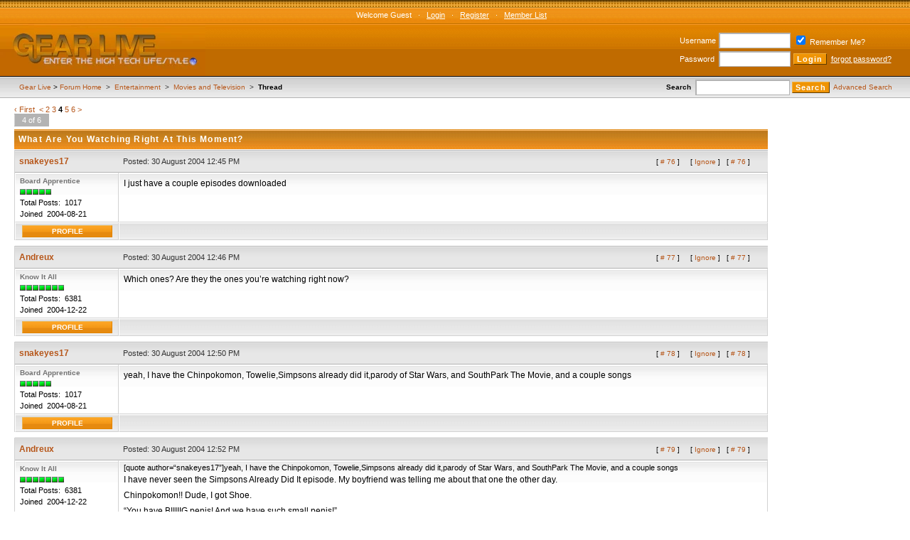

--- FILE ---
content_type: text/html; charset=UTF-8
request_url: https://www.gearlive.com/forums/viewthread/3287/P75
body_size: 11609
content:
<!DOCTYPE html PUBLIC "-//W3C//DTD XHTML 1.0 Transitional//EN" "http://www.w3.org/TR/xhtml1/DTD/xhtml1-transitional.dtd">
<html xmlns="http://www.w3.org/1999/xhtml" xml:lang="en" lang="en">
<head>
<title>What Are You Watching Right At This Moment&#63; | Gear Live Forums</title>
<meta http-equiv="content-type" content="text/html; charset=iso-8859-1" />
<meta name='MSSmartTagsPreventParsing' content='TRUE' />
<meta http-equiv='expires' content='-1' />
<meta http-equiv= 'pragma' content='no-cache' />
<meta name='robots' content='all' />


<link rel="alternate" type="application/atom+xml" title="Atom feed" href="https://www.gearlive.com/forums/atom/14/" />
<link rel="alternate" type="application/rss+xml" title="RSS feed" href="https://www.gearlive.com/forums/rss/14/" />

<script type="text/javascript"> 
<!--

function navHover(which)
{					
	if (document.getElementById(which.id))
	{
		cur = document.getElementById(which.id).className;
		
		if (cur == 'buttonLarge')
		{
			document.getElementById(which.id).className = 'buttonLargeHover'
		}
		else if (cur == 'buttonSmall')
		{
			document.getElementById(which.id).className = 'buttonSmallHover'
		}
	}
}

function navReset(which)
{					
	if (document.getElementById(which.id))
	{
		cur = document.getElementById(which.id).className;
		
		if (cur == 'buttonLargeHover')
		{
			document.getElementById(which.id).className = 'buttonLarge'
		}
		else if (cur == 'buttonSmallHover')
		{
			document.getElementById(which.id).className = 'buttonSmall'
		}
	}
}


function navJump(where)
{
	window.location=where;
}
-->
</script>


<style type='text/css'>
 
body {
 margin:            0;
 padding:           0;
 font-family:       Verdana, Geneva, Tahoma, Trebuchet MS, Arial, Sans-serif;
 font-size:         11px;
 color:             #000000;
 background-color:  #fff;
}
a {
 text-decoration:   none;
 color:             #b65619;
 text-decoration:   none;
 background-color:  transparent;
}
a:visited {
 color:             #b65619;
 text-decoration:   none;
 background-color:  transparent;
}
a:hover {
 color:             #999;
 text-decoration:   underline;
 background-color:  transparent;
}
.largeLinks { 
 color:             #000;
 background:        transparent;
 font-family:       Verdana, Geneva, Tahoma, Trebuchet MS, Arial, Sans-serif;
 font-size:         12px;
}
.largeLinks a:link { 
 color:             #b65619;
 background:        none;
 text-decoration:   none;
}
.largeLinks a:visited { 
 color:             #b65619;
 background:        transparent;
 text-decoration:   none;
}
.largeLinks a:hover { 
 color:             #999;    
 background:        transparent;
 text-decoration:   underline;
}
.altLinks { 
 color:             #fff;
 background:        transparent;
 font-family:       Verdana, Geneva, Tahoma, Trebuchet MS, Arial, Sans-serif;
 font-size:         11px;
}
.altLinks a:link { 
 color:             #fff;
 background:        none;
 text-decoration:   underline;
}
.altLinks a:visited { 
 color:             #fff;
 background:        transparent;
 text-decoration:   none;
}
.altLinks a:hover { 
 color:             #E5E5E5;    
 background:        transparent;
 text-decoration:   underline;
}
.smallLinks {
 font-family:       Verdana, Geneva, Tahoma, Trebuchet MS, Arial, Sans-serif;
 font-size:         10px;
 color:             #000000;
 background-color:  transparent;  
}
.smallLinks a:link { 
 color:             #b65619;
 background:        transparent;
 text-decoration:   none;
}
.smallLinks a:visited { 
 color:             #b65619;
 background:        transparent;
 text-decoration:   none;
}
.smallLinks a:hover { 
 color:             #b65619;    
 background:        transparent;
 text-decoration:   underline;
}
p {
 background:		transparent;
 font-family:       Verdana, Geneva, Tahoma, Trebuchet MS, Arial, Sans-serif;
 font-size:         12px;
 color:             #000000;
 margin:			4px 0 8px 0;
}
.default, .defaultBold, .defaultRight, .defaultCenter {
 background:		transparent;
 font-family:       Verdana, Geneva, Tahoma, Trebuchet MS, Arial, Sans-serif;
 font-size:         11px;
 color:             #000000;
}
.defaultBold {
 font-weight: bold;
}
.defaultRight {
 text-align: right;
}
.defaultCenter {
text-align: center;
}
h2 {
 background:		transparent;
 font-family:       Verdana, Geneva, Tahoma, Trebuchet MS, Arial, Sans-serif;
 font-size:         13px;
 color:             #000000;
 margin:			0 0 6px 0;
}
h3 {
 background:		transparent;
 font-family:       Verdana, Geneva, Tahoma, Trebuchet MS, Arial, Sans-serif;
 font-size:         12px;
 color:             #000000;
 margin:			3px 0 3px 0;
}
.lighttext {
 font-family:       Verdana, Geneva, Tahoma, Trebuchet MS, Arial, Sans-serif;
 font-size:         10px;
 color:             #9A9A9A;
 padding:           4px 0 2px 0;
 background-color:  transparent;  
}
code {
  white-space: normal;
 }
pre {
 background: 		#F5F5F5;
 border:			1px solid #d2d2d2;
 font-family:       Verdana, Geneva, Tahoma, Trebuchet MS, Arial, Sans-serif;
 font-size:         11px;
 color:             #000000;
 margin:			8px 2px 10px 6px;
 padding:			10px 10px 10px 6px;
 white-space: 		normal;
}
.codeblock {
 background: 		#F5F5F5;
 border-left:		1px solid #d2d2d2;
 border-top:		1px solid #d2d2d2;
 border-bottom:		1px solid #d2d2d2;
 border-right:		1px solid #d2d2d2;
 font-family:       Verdana, Geneva, Tahoma, Trebuchet MS, Arial, Sans-serif;
 font-size:         11px;
 color:             #000000;
 margin:			8px 4px 10px 3px;
 padding:			10px 10px 10px 6px;
}
blockquote {
 background: 		#F5F5F5;
 border-left:		4px solid #737373;
 border-top:		1px solid #d2d2d2;
 border-bottom:		1px solid #d2d2d2;
 border-right:		1px solid #d2d2d2;
 font-family:       Verdana, Geneva, Tahoma, Trebuchet MS, Arial, Sans-serif;
 font-size:         11px;
 color:             #000000;
 margin:			8px 2px 10px 6px;
 padding:			5px 10px 10px 6px;
}
.quote_author {
 font-family:       Verdana, Geneva, Tahoma, Trebuchet MS, Arial, Sans-serif;
 font-size:         10px;
 font-weight:		bold;
 color:             #000000;
 margin:			0 0 4px 0;
 background-color:  transparent;
}
#topBar {  
 background: #ef9419 url(https://www.gearlive.com/themes_v4/user/forum/gearlive/images/bg_page_topbar.jpg) repeat-x left top;
}
.topBarLinks { 
 color:             #fff;
 background:        transparent;
 font-family:       Verdana, Geneva, Tahoma, Trebuchet MS, Arial, Sans-serif;
 font-size:         11px;
 text-align:		center;
 padding:           15px 30px 6px 20px;
}
.topBarLinks a:link { 
 color:             #fff;
 background:        transparent;
 text-decoration:   underline;
}
.topBarLinks a:visited { 
 color:             #fff;
 background:        transparent;
 text-decoration:   underline;
}
.topBarLinks a:hover { 
 color:             #d2d2d2;    
 background:        transparent;
 text-decoration:   none;
}
#pageheader {  
 background: #ef9419 url(https://www.gearlive.com/themes_v4/user/forum/gearlive/images/bg_header.jpg) repeat-x left top;
 border-bottom: 1px solid #000;
}
.rightheader {  
 background-color:  transparent;
 font-family:       Verdana, Geneva, Tahoma, Trebuchet MS, Arial, Sans-serif;
 font-size:         11px;
 color:				#fff;
 text-align:		left;
 padding:			0 22px 0 20px;
}
.rightheader a:link { 
 color:             #fff;
 background:        transparent;
 text-decoration:   underline;
}
.rightheader a:visited { 
 color:             #fff;
 background:        transparent;
 text-decoration:   underline;
}
.rightheader a:hover { 
 color:             #999;    
 background:        transparent;
 text-decoration:   none;
}
.privatemessagebox{
 background:        #e58000;
 padding:			3px;
 border-top:		1px solid #C36D00;
 border-left:		1px solid #C36D00;
 border-bottom:		1px solid #ECA040;
 border-right:		1px solid #ECA040;
}
.signature {
 background: 		transparent;
 border-top:		1px solid #DADADA;
 border-right:		none;
 border-left:		none;
 border-bottom:		none;
 font-family:       Verdana, Geneva, Tahoma, Trebuchet MS, Arial, Sans-serif;
 font-size:         11px;
 color:             #000000;
 margin:			15px 0 0 0;
 padding:			3px 10px 4px 6px;
}
.signatureTitle {
 font-family:       Verdana, Geneva, Tahoma, Trebuchet MS, Arial, Sans-serif;
 font-size:         10px;
 color:             #9A9A9A;
 background-color:  transparent;  
}
#subheader {
 background: 		#e6e6e6 url(https://www.gearlive.com/themes_v4/user/forum/gearlive/images/bg_breadcrumb.jpg) repeat-x left top;
 padding: 			4px 25px 3px 27px;
 border-bottom:		1px solid #b3b3b3;
}
.breadcrumb {  
 background-color:  transparent;
 font-family:       Verdana, Geneva, Tahoma, Trebuchet MS, Arial, Sans-serif;
 font-size:         10px;
}
.breadcrumb a:link { 
 color:             #b65619;
 background:        transparent;
 text-decoration:   none;
}
.breadcrumb a:visited { 
 color:             #b65619;
 background:        transparent;
 text-decoration:   none;
}
.breadcrumb a:hover { 
 color:             #b3b3b3;    
 background:        transparent;
 text-decoration:   underline;
}
.currentcrumb {
 color:  #000000;
 font-weight: bold;
}
.breadcrumbspacer {
 color:  #333333;
}
.spacer {
 margin-bottom:     12px;
}
.itempad {
padding: 2px 0 2px 0;
}
.itempadbig {
padding: 5px 0 5px 0;
}
.bottompad {
padding: 0 0 2px 0;
}
.marginpad {
 margin: 12px 0 10px 3px;
}
.leftpad {
 padding: 0 0 0 4px;
}
#content {
 left:              0px;
 right:             10px;
 margin:            10px 200px 0 20px;
 padding:           0;
 width:             auto;
}
* html #content {
 width:             100%;
 width:            auto;
}
.forumName {
 font-family:       Verdana, Geneva, Tahoma, Trebuchet MS, Arial, Sans-serif;
 font-size:         12px;
 letter-spacing:    .1em;
 color:             #000;
 background-color:  transparent;  
}
.forumDescription {
 font-family:       Verdana, Geneva, Tahoma, Trebuchet MS, Arial, Sans-serif;
 font-size:         11px;
 padding:           3px 0 0 0;
 color:             #000000;
 background-color:  transparent;  
}
.forumLightLinks {
 font-family:       Verdana, Geneva, Tahoma, Trebuchet MS, Arial, Sans-serif;
 font-size:         10px;
 color:             #9A9A9A;
 padding:           4px 0 2px 0;
 background-color:  transparent;  
}
.forumLightLinks a:link { 
 color:             #b65619;
 background:        transparent;
 text-decoration:   none;
}
.forumLightLinks a:visited { 
 color:             #b65619;
 background:        transparent;
 text-decoration:   none;
}
.forumLightLinks a:hover { 
 color:             #999;    
 background:        transparent;
 text-decoration:   underline;
}
.topicTitle {
 font-family:       Verdana, Geneva, Tahoma, Trebuchet MS, Arial, Sans-serif;
 font-size:         12px;
 letter-spacing:    .1em;
 color:             #000;
 background-color:  transparent;  
}
.userBlock {
 padding:	2px 0 2px 0;
}
.edited {
    font-size:    9px;
    color:          #555;
}
.attachTitle {
 font-family:       Verdana, Geneva, Tahoma, Trebuchet MS, Arial, Sans-serif;
 font-size:         10px;
 font-weight:		bold;
 color:             #000;
 padding:           4px;
 margin:			10px 0 1px 0;
 background-color:  #f9c97f;
}
.attachBody {
 font-family:       Verdana, Geneva, Tahoma, Trebuchet MS, Arial, Sans-serif;
 font-size:         11px;
 color:             #9A9A9A;
 padding:           4px;
 margin-bottom:		10px;
 background-color:  #FBE4C5;
}
.attachThumb {
 margin: 3px 6px 3px 3px;
 border: 1px solid 	#f9c97f;
 background-color:  #FBE4C5;
}
.rankAdmin {
 font-family:       Verdana, Geneva, Tahoma, Trebuchet MS, Arial, Sans-serif;
 font-size:         10px;
 font-weight:		bold;
 color:             #009933;
 padding:           2px 0 3px 0;
 background-color:  transparent;  
}
.rankModerator {
 font-family:       Verdana, Geneva, Tahoma, Trebuchet MS, Arial, Sans-serif;
 font-size:         10px;
 font-weight:		bold;
 color:             #990000;
 padding:           2px 0 3px 0;
 background-color:  transparent;  
}
.rankMember{
 font-family:       Verdana, Geneva, Tahoma, Trebuchet MS, Arial, Sans-serif;
 font-size:         10px;
 font-weight:		bold;
 color:             #737373;
 padding:           2px 0 3px 0;
 background-color:  transparent;  
}
.rankImage {
 margin: 0;
 padding: 0;
 border:  0;
}
.button40 {
 width:				40px;
 background-color: 	transparent;
}
.button80 {
 width:				80px;
 background-color: 	transparent;
}
.button100 {
 width:				100px;
 background-color: 	transparent;
}
.button150 {
 width:				150px;
 background-color: 	transparent;
}
.button210 {
 width:				210px;
 background-color: 	transparent;
}
.buttonSpacer{
 margin:	0 0 0 6px;
}
.buttonLarge {
 background: 		#ed9217 url(https://www.gearlive.com/themes_v4/user/forum/gearlive/images/nav_tab_bg.jpg) repeat-x left top;
 border-top:		#EAB451 1px solid;
 border-left:		#EAB451 1px solid;
 border-right:		#e38400 1px solid;
 border-bottom:		#e38400 1px solid;
 text-transform:    uppercase;
 font-family:       Verdana, Geneva, Tahoma, Trebuchet MS, Arial, Sans-serif;
 font-size:         10px;
 text-align:		center;
 color:				#fff;
 font-weight:		bold;
 padding:           4px 6px 4px 6px;
 margin:     		2px 0 4px 0;
 white-space: 		nowrap;
 cursor: pointer;
 cursor: hand;
}
.buttonLargeHover {
 background: 		#f5a93f url(https://www.gearlive.com/themes_v4/user/forum/gearlive/images/nav_tab_bg_on.jpg) repeat-x left top;
 border-top:		#ffad42 1px solid;
 border-left:		#ffad42 1px solid;
 border-right:		#eda13e 1px solid;
 border-bottom:		#eda13e 1px solid;
 text-transform:    uppercase;
 font-family:       Verdana, Geneva, Tahoma, Trebuchet MS, Arial, Sans-serif;
 font-size:         10px;
 text-align:		center;
 color:				#F8E4C3;
 font-weight:		bold;
 padding:           4px 6px 4px 6px;
 margin:     		2px 0 4px 0;
 white-space: 		nowrap;
 cursor: pointer;
 cursor: hand;
}
.buttonSmall {
 background: 		#ed9217 url(https://www.gearlive.com/themes_v4/user/forum/gearlive/images/nav_tab_bg.jpg) repeat-x left top;
 border-top:		#EAB451 1px solid;
 border-left:		#EAB451 1px solid;
 border-right:		#e38400 1px solid;
 border-bottom:		#e38400 1px solid;
 text-transform:    uppercase;
 font-family:       Verdana, Geneva, Tahoma, Trebuchet MS, Arial, Sans-serif;
 font-size:         10px;
 font-weight:		bold;
 text-align:		center;
 color:				#fff;
 padding:           2px 3px 2px 3px;
 margin:     		0 2px 0 3px;
 white-space: 		nowrap;
 cursor: pointer;
 cursor: hand;
}
.buttonSmallHover {
 background: 		#f5a93f url(https://www.gearlive.com/themes_v4/user/forum/gearlive/images/nav_tab_bg_on.jpg) repeat-x left top;
 border-top:		#ffad42 1px solid;
 border-left:		#ffad42 1px solid;
 border-right:		#eda13e 1px solid;
 border-bottom:		#eda13e 1px solid;
 text-transform:    uppercase;
 font-family:       Verdana, Geneva, Tahoma, Trebuchet MS, Arial, Sans-serif;
 font-size:         10px;
 font-weight:		bold;
 text-align:		center;
 color:				#F8E4C3;
 padding:           2px 2px 2px 3px;
 margin:     		0 3px 0 3px;
 white-space: 		nowrap;
 cursor: pointer;
 cursor: hand;
}
.preview {
 background:		#f5f5f5;
 font-family:       Verdana, Geneva, Tahoma, Trebuchet MS, Arial, Sans-serif;
 font-size:         11px;
 color:             #000000;
 padding:           10px;
 margin:			0 0 12px 0;
 border:       		1px solid #d2d2d2;
}
.previewheading {
 background: 		#ef9419;
 font-family:       Verdana, Geneva, Tahoma, Trebuchet MS, Arial, Sans-serif;
 font-weight:		bold;
 font-size:         11px;
 color:             #fff;
 padding:           5px 0 5px 10px;
 border-top:     	1px solid #B3B3B3;
 border-right:     	1px solid #B3B3B3;
 border-left:     	1px solid #B3B3B3;
}
.activeModerator {
 font-weight: bold;
}
.border {
 border:     		1px solid #d2d2d2;
 padding:			0;
 margin-top:        1px;
 margin-bottom:     3px;
}
.tableBorder {
 border-left:     	1px solid #d2d2d2;
 border-right:     	1px solid #d2d2d2;
 border-bottom:     1px solid #d2d2d2;
 padding:			0;
 margin-top:        1px;
 margin-bottom:     3px;
}
.tableBorderLeft {
 border-left:      1px solid #d2d2d2;
 padding:			0;
 margin-top:        1px;
 margin-bottom:     3px;
}
.tableBorderTopLeft {
 border-top:     	1px solid #d2d2d2;
 border-left:     	1px solid #d2d2d2;
 padding:			0;
 margin-top:        1px;
 margin-bottom:     3px;
}
.tableBorderPad {
 border:      		1px solid #d2d2d2;
 padding:			1px;
 margin-top:        1px;
 margin-bottom:     3px;
}
.threadBorder {
 border-left:      1px solid #d2d2d2;
 padding:			0;
 margin:			0 0 8px 0;
}
.tableBG {
 background-color: #efefef;
}
.tablePad {
 padding:  0 2px 4px 2px;
}
.tableHeadingBG {
 background: 		#ef9419 url(https://www.gearlive.com/themes_v4/user/forum/gearlive/images/bg_table_heading.jpg) repeat-x left top;
 color:             #fff;
 padding:           7px 6px 7px 6px;
 border-bottom:     1px solid #fff;
}
.tableHeading {
 font-family:       Verdana, Geneva, Tahoma, Trebuchet MS, Arial, Sans-serif;
 font-size:         12px;
 letter-spacing:    .1em;
 font-weight:		bold;
 color:             #fff;
 padding:           0;
 margin:			0;
 background-color:  transparent; 
 white-space: 		nowrap;
}
.tableHeadingSmall {
 font-family:       Verdana, Geneva, Tahoma, Trebuchet MS, Arial, Sans-serif;
 font-size:         11px;
 font-weight:		normal;
 color:             #fff;
 padding:           0;
 margin:			0;
 background-color:  transparent;  
}
.tableRowHeading, .tableRowHeadingBold {
 background: #e6e6e6 url(https://www.gearlive.com/themes_v4/user/forum/gearlive/images/bg_table_row_heading.jpg) repeat-x left top;
 font-family:       Verdana, Geneva, Tahoma, Trebuchet MS, Arial, Sans-serif;
 font-size:         11px;
 color:             #333;
 padding:           8px 10px 8px 6px;
 border-top:        1px solid #B3B3B3;
 border-bottom:     1px solid #B3B3B3;
}
.tableRowHeadingBold {
 font-weight: bold;
}
.tableRowSpacer {
 background: 		#fff;
 padding:           0;
}
.tableCellOne {
 background: #fff url(https://www.gearlive.com/themes_v4/user/forum/gearlive/images/bg_table_td_one.jpg) repeat-x left top;
 font-family:       Verdana, Geneva, Tahoma, Trebuchet MS, Arial, Sans-serif;
 font-size:         11px;
 color:             #000000;
 padding:           3px 6px 3px 6px;
 border-top:        1px solid #fff;
 border-bottom:     1px solid #d2d2d2;
 border-left:       1px solid #fff;
 border-right:      1px solid #d2d2d2;
}
.tableCellTwo {
 background: #efefef url(https://www.gearlive.com/themes_v4/user/forum/gearlive/images/bg_table_td_two.jpg) repeat-x left top;
 font-family:       Verdana, Geneva, Tahoma, Trebuchet MS, Arial, Sans-serif;
 font-size:         11px;
 color:             #000000;
 padding:           3px 6px 3px 6px;
 border-top:        1px solid #fff;
 border-bottom:     1px solid #d2d2d2;
 border-left:       1px solid #fff;
 border-right:      1px solid #d2d2d2;
}
.tablePostInfo {
 font-family:       Verdana, Geneva, Tahoma, Trebuchet MS, Arial, Sans-serif;
 font-size:         10px;
 color:             #9A9A9A;
 background-color:  transparent;  
}
.ignored {
  border:               1px solid #d2d2d2;
  padding:             0;
  margin-top:        1px;
  margin-bottom:  8px;
}
.profileHeadingBG {
 background: 		#ef9419 url(https://www.gearlive.com/themes_v4/user/forum/gearlive/images/bg_profile_heading.jpg) repeat-x left top;
 color:             #fff;
 padding:           6px 6px 6px 6px;
 border-bottom:     #ffc375 1px solid;
}
.profileTopBox {
 background:	#efefef url(https://www.gearlive.com/themes_v4/user/forum/gearlive/images/bg_profile_box.jpg) repeat-x left top;
 margin:		0;
 padding:		7px 5px 5px 5px;
}
.profileTitle {
 font-family:		Tahoma, Verdana, Geneva, Trebuchet MS, Arial, Sans-serif;
 font-size:			14px;
 font-weight:		bold;
 color:				#000;
 padding: 			3px 5px 3px 0;
 margin:			0;
 background-color: transparent;  
}
.profileItem {
 background:		transparent;
 font-family:       Verdana, Geneva, Tahoma, Trebuchet MS, Arial, Sans-serif;
 font-size:         11px;
 color:             #000000;
 margin: 			2px 0 2px 0;
 background-color: transparent;  
}
.profilePhoto {
 background:		#efefef url(https://www.gearlive.com/themes_v4/user/forum/gearlive/images/bg_profile_box.jpg) repeat-x left top;
 border-left:       1px solid #d2d2d2;
 padding:			1px;
 margin-top:        1px;
 margin-bottom:     3px;
}
.avatar {
 background:	transparent;
 margin:		3px 14px 0 3px;
}
.photo {
 background:	transparent;
 margin:		6px 14px 0 3px;
}
.profileHead {
 font-family:		Verdana, Geneva, Tahoma, Trebuchet MS, Arial, Sans-serif;
 font-size:			10px;
 font-weight:		bold;
 text-transform:	uppercase;
 color:				#fff;
 padding:			3px 4px 3px 10px;
 background-color:	#999999;  
 border-top:		1px solid #fff;
 border-bottom:		1px solid #fff;
 margin:			0 0 0 0;
}
.menuHeadingBG {
 background: 		#ef9419 url(https://www.gearlive.com/themes_v4/user/forum/gearlive/images/bg_profile_heading.jpg) repeat-x left top;
 color:             #fff;
 padding:           6px 6px 6px 6px;
 border-bottom:     #b3b3b3 1px solid;
}
.profileMenu {
 background: 		#efefef;
 border:            1px solid #D2D2D2;
 padding:			1px;
 margin-top:        1px;
 margin-bottom:     3px;
}
.profileMenuInner {
 padding-left:		10px;
 padding-right:		8px;
 margin-bottom:		4px;
 margin-top:		4px;
}
.menuItem {
 font-family:		Verdana, Geneva, Tahoma, Trebuchet MS, Arial, Sans-serif;
 font-size:			11px;
 padding:			3px 0 3px 0;
 background-color:	transparent;  
}
.tyTopBot {
 border-top:	1px solid #b3b3b3;
 border-bottom:	1px solid #b3b3b3;
}
.borderBot {
 border-bottom:	1px solid #b3b3b3;
}
.success {
 font-family:		Verdana, Geneva, Tahoma, Trebuchet MS, Arial, Sans-serif;
 font-size:			11px;
 color:				#009933;
 font-weight:		bold;
 padding:			3px 0 3px 0;
 background-color:	transparent; 
}
.memberlistRowOne {
 background: #fff url(https://www.gearlive.com/themes_v4/user/forum/gearlive/images/bg_table_td_one.jpg) repeat-x left top;
 font-family:       Verdana, Geneva, Tahoma, Trebuchet MS, Arial, Sans-serif;
 font-size:         11px;
 color:             #000000;
 padding:           3px 6px 3px 6px;
 border-top:        1px solid #fff;
 border-bottom:     1px solid #d2d2d2;
 border-left:       1px solid #d2d2d2;
 border-right:      1px solid #fff;
}
.memberlistRowTwo {
 background: #efefef url(https://www.gearlive.com/themes_v4/user/forum/gearlive/images/bg_table_td_two.jpg) repeat-x left top;
 font-family:       Verdana, Geneva, Tahoma, Trebuchet MS, Arial, Sans-serif;
 font-size:         11px;
 color:             #000000;
 padding:           3px 6px 3px 6px;
 border-top:        1px solid #fff;
 border-bottom:     1px solid #d2d2d2;
 border-left:       1px solid #d2d2d2;
 border-right:      1px solid #fff;
}
.memberlistHead {
 font-family:		Verdana, Geneva, Tahoma, Trebuchet MS, Arial, Sans-serif;
 font-size: 		11px;
 font-weight: 		bold; 
 background: 		#ef9419 url(https://www.gearlive.com/themes_v4/user/forum/gearlive/images/bg_profile_heading.jpg) repeat-x left top;
 color:             #fff;
 border-bottom:     #b3b3b3 1px solid;
 padding: 			8px 0 8px 8px;
}
.memberlistFooter {
 font-family:       Verdana, Geneva, Tahoma, Trebuchet MS, Arial, Sans-serif;
 font-size:         11px;
 color:             #000;
 padding:           6px 10px 6px 6px;
 border-top:        1px solid #fff;
 border-bottom:     1px solid #999;
 border-right:      1px solid #fff;
 background-color:  #e6e6e6;  
}
.innerShade {
 background-color:	#DADADA;
 border:      	 	1px solid #ef9419;
 margin:			0;
 padding:			10px;
}
.searchBox {
 background: 		transparent;
 border:			1px solid #d2d2d2;
 font-family:       Verdana, Geneva, Tahoma, Trebuchet MS, Arial, Sans-serif;
 font-size:         11px;
 color:             #000000;
 margin:			16px 0 0 0;
 padding:			8px 5px 5px 5px;
}
.searchBoxTitle {
 font-family:       Verdana, Geneva, Tahoma, Trebuchet MS, Arial, Sans-serif;
 font-size:         10px;
 font-weight:		bold;
 color:             #333;
 background-color:  transparent;  
}
.searchpad {
 padding:  6px 0 8px 0;
}
.searchspacer {
 margin-bottom:     6px;
}
.paginateBorder {
 background-color:  transparent;
 border-top:        1px solid #b3b3b3;
 border-right:      1px solid #b3b3b3;
 border-bottom:     1px solid #b3b3b3;
 margin-bottom:		4px;
 }
.paginate {
 background: 		#FBFBFC url(https://www.gearlive.com/themes_v4/user/forum/gearlive/images/bg_table_td_one.jpg) repeat-x left top;
 font-family:       Verdana, Geneva, Tahoma, Trebuchet MS, Arial, Sans-serif;
 font-size:         11px;
 color:             #000;
 border-right:      1px solid #fff;
 border-left:      	1px solid #D2D2D2;
 padding:           2px 4px 2px 4px;
 margin:		 	0;
 }
.paginateStat {
 background: 		#b3b3b3;
 font-family:       Verdana, Geneva, Tahoma, Trebuchet MS, Arial, Sans-serif;
 font-size:         11px;
 color:             #fff;
 border-left:      	1px solid #D2D2D2;
 padding:           2px 10px 2px 10px;
 margin:			0;
 white-space: 		nowrap; 
 }
.paginateCur {
 background: 		#FBFBFC url(https://www.gearlive.com/themes_v4/user/forum/gearlive/images/bg_table_td_one.jpg) repeat-x left top;
 font-family:       Verdana, Geneva, Tahoma, Trebuchet MS, Arial, Sans-serif;
 font-size:         11px;
 color:             #ccc;
 border-left:      	1px solid #D2D2D2;
 padding:           2px 6px 2px 6px;
 margin:			0;
 }
.paginate a:link {
 text-decoration:   none;
 color:             #b65619;
 text-decoration:   none;
 background-color:  transparent;
}
.paginatea:visited {
 color:             #b65619;
 text-decoration:   none;
 background-color:  transparent;
}
.paginate a:hover {
 color:             #999;
 text-decoration:   none;
 background-color:  transparent;
}
form {
 margin:            0;
 padding:           0;
 border:            0;
}
.hidden {
 margin:            0;
 padding:           0;
 border:            0;
}
.input {
 border-top:        2px solid #B3B3B3;
 border-left:       2px solid #B3B3B3;
 border-bottom:     1px solid #B3B3B3;
 border-right:      1px solid #B3B3B3;
 color:             #333;
 font-family:       Verdana, Geneva, Tahoma, Trebuchet MS, Arial, Sans-serif;
 font-size:         11px;
 height:            1.7em;
 padding:           0;
 margin:        	0;
}
input:focus {
 border-top: 			2px solid #f9c97f;
 border-left: 			2px solid #f9c97f;
 border-bottom: 		1px solid #f9c97f;
 border-right: 		1px solid #f9c97f;
}
.textarea {
 border-top:        2px solid #B3B3B3;
 border-left:       2px solid #B3B3B3;
 border-bottom:     1px solid #B3B3B3;
 border-right:      1px solid #B3B3B3;
 color:             #333;
 font-family:       Verdana, Geneva, Tahoma, Trebuchet MS, Arial, Sans-serif;
 font-size:         11px;
 padding:           0;
 margin:        	0;
}
textarea:focus {
 border-top: 			2px solid #f9c97f;
 border-left: 			2px solid #f9c97f;
 border-bottom: 		1px solid #f9c97f;
 border-right: 		1px solid #f9c97f;
}
.select {
 background-color:  #fff;
 font-family:       Verdana, Geneva, Tahoma, Trebuchet MS, Arial, Sans-serif;
 font-size:         11px;
 font-weight:       normal;
 letter-spacing:    .1em;
 color:             #333;
 margin-top:        2px;
 margin-bottom:     2px;
}
.multiselect {
 border-top:        2px solid #B3B3B3;
 border-left:       2px solid #B3B3B3;
 border-bottom:     1px solid #B3B3B3;
 border-right:      1px solid #B3B3B3;
 background-color:  #fff;
 color:             #333;
 font-family:       Verdana, Geneva, Tahoma, Trebuchet MS, Arial, Sans-serif;
 font-size:         11px;
 margin-top:        2px;
 margin-top:        2px;
}
.radio {
 color:             transparent;
 background-color:  transparent;
 margin-top:        4px;
 margin-bottom:     4px;
 padding:           0;
 border:            0;
}
.checkbox {
 background-color:  transparent;
 color:				transparent;
 padding:           0;
 border:            0;
}
.buttons {
 font-family:       Verdana, Geneva, Tahoma, Trebuchet MS, Arial, Sans-serif;
 font-size:         11px;
 font-weight:       bold;
 border-top:		1px solid #f3af3a;
 border-left:		1px solid #f3af3a;
 border-right:		1px solid #5c3a00;
 border-bottom:		1px solid #5c3a00;
 letter-spacing:    .1em;
 margin:        	0;
 padding:			1px 6px 3px 6px;
 background-color:  #ef9405;
 color:             #fff;
 cursor: pointer;
 cursor: hand;
}
.submit {
 font-family:       Verdana, Geneva, Tahoma, Trebuchet MS, Arial, Sans-serif;
 font-size:         11px;
 font-weight:       bold;
 border-top:		1px solid #f3af3a;
 border-left:		1px solid #f3af3a;
 border-right:		1px solid #5c3a00;
 border-bottom:		1px solid #5c3a00;
 letter-spacing:    .1em;
 margin:        	0;
 padding:			1px 4px 1px 4px;
 background-color:  #ef9405;
 color:             #fff;
 cursor: pointer;
 cursor: hand;
}
.errorHeading {
 background: 		#660000;
 color:             #fff;
 padding:           6px 6px 6px 6px;
 border-bottom:     1px solid #fff;
 font-family:       Verdana, Geneva, Tahoma, Trebuchet MS, Arial, Sans-serif;
 font-size:         12px;
 letter-spacing:    .1em;
 font-weight:		bold;
}
.errorMessage {
 font-family:       Verdana, Geneva, Tahoma, Trebuchet MS, Arial, Sans-serif;
 font-size:         11px;
 color:             #990000;
 padding:           10px 0 10px 0;
}
.errorBox {
 background:		#f5f5f5;
 font-family:       Verdana, Geneva, Tahoma, Trebuchet MS, Arial, Sans-serif;
 font-size:         11px;
 color:             #990000;
 padding:           10px;
 margin:			0 0 12px 0;
 border:       		1px solid #990000;
}
.alert {
 font-family:       Verdana, Geneva, Tahoma, Trebuchet MS, Arial, Sans-serif;
 font-size:         11px;
 color:             #990000;
 font-weight:		bold;
}
.highlight {
 color:             #990000;
}
#footer {
 clear: 			both;
 text-align:        center;
 font-family:       Verdana, Geneva, Tahoma, Trebuchet MS, Arial, Sans-serif;
 font-size:         9px;
 color:             #999;
 line-height:       15px;
 margin-top:        20px;
 margin-bottom:     15px;
}
.buttonMode {
 font-family:       Verdana, Geneva, Tahoma, Trebuchet MS, Arial, Sans-serif;
 font-size:         10px;
 color:             #9A9A9A;
 background-color:  transparent; 
 white-space: 		nowrap;
}
.htmlButtonOuter, .htmlButtonOuterL {
 background-color:  #f6f6f6;  
 padding:           0;
 border-top:        #333 1px solid;
 border-right:      #333 1px solid;
 border-bottom:     #333 1px solid;
}
.htmlButtonOuterL  {
 border-left:       #333 1px solid;
}
.htmlButtonInner {
 background-color:  transparent; 
 text-align:		center;
 padding:			0 3px 0 3px;
 border-left:       #fff 1px solid;
 border-top:        #fff 1px solid;
 border-right:      #ccc 1px solid;
 border-bottom:     #ccc 1px solid;
}
.htmlButtonOff {
 font-family:       Verdana, Arial, Trebuchet MS, Tahoma, Sans-serif;
 font-size:         11px;
 font-weight:       bold;
 padding:           1px 2px 2px 2px;
 white-space:       nowrap;
}
.htmlButtonOff a:link { 
 color:             #000;
 text-decoration:   none;
 white-space:       nowrap;
}
.htmlButtonOff  a:visited { 
 text-decoration:   none;
}
.htmlButtonOff a:active { 
 text-decoration:   none;
 color:             #999;
}
.htmlButtonOff a:hover { 
 text-decoration:   none;
 color:             #999;
}
.htmlButtonOn {
 font-family:       Verdana, Arial, Trebuchet MS, Tahoma, Verdana, Sans-serif;
 font-size:         11px;
 font-weight:       bold;
 background:        #f6f6f6;
 padding:           1px 2px 2px 2px;
 white-space:       nowrap;
}
.htmlButtonOn a:link { 
 color:             #b65619;
 text-decoration:   none;
 white-space:       nowrap;
}
.htmlButtonOn  a:visited { 
 text-decoration:   none;
}
.htmlButtonOn a:active { 
 text-decoration:   none;a
 color:             #999;
}
.htmlButtonOn a:hover { 
 color:             #999;
 text-decoration:   none;
}
.iframe {border:1px solid #B3B3B3;}
.wordSuggestion
{
	background-color: #f4f4f4; 
	border: 1px solid #ccc; 
	padding: 4px; 
}
.wordSuggestion a, .wordSuggestion a:active
{
	cursor: hand;
	cursor: pointer;
}
.spellchecked_word
{
	cursor: hand;
	cursor: pointer;
	background-color: #fff;
	border-bottom: 1px dashed #ff0000;
}
.spellchecked_word_selected
{
	cursor: hand;
	cursor: pointer;
	background-color: #ADFF98;
}
#banner {
	position: absolute;
	width: 180px;
	padding: 10px 0 0 0;
	right: 0;
}
</style>

<script type="text/javascript" src="https://ajax.googleapis.com/ajax/libs/jquery/1.7.1/jquery.min.js"></script>
<script type="text/javascript">var _sf_startpt=(new Date()).getTime()</script>

<script type='text/javascript'>
(function() {
var useSSL = 'https:' == document.location.protocol;
var src = (useSSL ? 'https:' : 'http:') +
'//www.googletagservices.com/tag/js/gpt.js';
document.write('<scr' + 'ipt src="' + src + '"></scr' + 'ipt>');
})();
</script>

<script type='text/javascript'>
googletag.pubads().setTargeting('Channel', '');
googletag.defineSlot('/10159139/GL_160x600_Left', [160, 600], 'div-gpt-ad-1366148713184-0').addService(googletag.pubads());
googletag.defineSlot('/10159139/GL_160x600_Right', [160, 600], 'div-gpt-ad-1366148713184-1').addService(googletag.pubads());
googletag.defineSlot('/10159139/GL_300xFlex_ATF', [[300, 250], [300, 600]], 'div-gpt-ad-1366148713184-2').addService(googletag.pubads());
googletag.defineSlot('/10159139/GL_300xFlex_InContent', [[300, 250], [575, 300]], 'div-gpt-ad-1366148713184-3').addService(googletag.pubads());
googletag.defineSlot('/10159139/GL_300xFlex_UnderComments', [[300, 250], [575, 300]], 'div-gpt-ad-1366148713184-4').addService(googletag.pubads());
googletag.defineSlot('/10159139/GL_468x60_ATF', [468, 60], 'div-gpt-ad-1366148713184-5').addService(googletag.pubads());
googletag.defineSlot('/10159139/GL_728xFlex_ATF', [[728, 90], [970, 90]], 'div-gpt-ad-1366148713184-6').addService(googletag.pubads());
googletag.defineSlot('/10159139/GL_728xFlex_BTF', [[728, 90], [970, 90]], 'div-gpt-ad-1366148713184-7').addService(googletag.pubads());
googletag.pubads().enableSyncRendering();
googletag.pubads().collapseEmptyDivs();
googletag.enableServices();
</script>

</head>

<body >
<div id='topBar'>
<div class='topBarLinks'>


	Welcome Guest
	&nbsp;&nbsp;&middot;&nbsp;&nbsp;
	<a href="https://www.gearlive.com/forums/member/login/">Login</a>	
	&nbsp;&nbsp;&middot;&nbsp;&nbsp;
	<a href="https://www.gearlive.com/forums/member/register/">Register</a>	
	&nbsp;&nbsp;&middot;&nbsp;&nbsp;
	<a href="https://www.gearlive.com/forums/member/memberlist/">Member List</a>




</div>
</div>
<div id='pageheader'>
<table style="width:100%;" height="50" border="0" cellpadding="0" cellspacing="0">
<tr>
<td style="width:45%;"><a href="https://www.gearlive.com/forums/" title="Gear Live Forums"><img src="https://www.gearlive.com/themes_v4/user/forum/gearlive/images/forum_logo.jpg" width="289" height="74" border="0" alt="Gear Live Forums" /></a></td>
<td style="width:55%;" align="right" class="rightheader">




<form method="post" action="https://www.gearlive.com/"  >
<div class='hiddenFields'>
<input type="hidden" name="ACT" value="9" />
<input type="hidden" name="FROM" value="forum" />
<input type="hidden" name="mbase" value="https://www.gearlive.com/forums/member/" />
<input type="hidden" name="board_id" value="1" />
<input type="hidden" name="anon" value="1" />
<input type="hidden" name="RET" value="https://www.gearlive.com/forums/viewthread/3287/" />
<input type="hidden" name="site_id" value="1" />
<input type="hidden" name="csrf_token" value="27c0126968b81ff0a7b1a188ccb875954a8d74f9" />
</div>


<table cellpadding="0" cellspacing="4" border="0" align="right">
<tr>
<td>Username</td>
<td><input type="text" class="input" name="username" size="15" value="" /></td>
<td><input type="checkbox" class="checkbox" name="auto_login" value="1" checked="checked" /> Remember Me?</td>
</tr>
<tr>
<td>Password</td>
<td><input type="password" class="input" name="password" size="15" /></td>
<td><input type="submit" class="submit" value="Login" />&nbsp; <a href="https://www.gearlive.com/forums/member/forgot_password/">forgot password?</a>	</td>
</tr>
</table>
</form>


</td>
</tr>
</table>
</div>

<div align="center"><!-- FM Leaderboard Zone -->
<!-- GL_728xFlex_ATF -->
<div id='div-gpt-ad-1366148713184-6'>
<script type='text/javascript'>
googletag.display('div-gpt-ad-1366148713184-6');
</script>
</div></div>
<div id="subheader">

<table style="width:100%;" border="0" cellpadding="0" cellspacing="0">
<tr>
<td><div class="itempadbig"><div class="breadcrumb"><a href="http://www.gearlive.com">Gear Live</a> > <a href="https://www.gearlive.com/forums/">Forum Home</a><span class="breadcrumbspacer">&nbsp;&nbsp;&gt;&nbsp;&nbsp;</span><a href="https://www.gearlive.com/forums/viewcategory/12/">Entertainment</a><span class="breadcrumbspacer">&nbsp;&nbsp;&gt;&nbsp;&nbsp;</span><a href="https://www.gearlive.com/forums/viewforum/14/">Movies and Television</a><span class="breadcrumbspacer">&nbsp;&nbsp;&gt;&nbsp;&nbsp;</span><span class="currentcrumb">Thread</span></div></div></td>

<td align="right" valign="middle"><form method="post" action="https://www.gearlive.com/forums/do_search/"  >
<div class='hiddenFields'>
<input type="hidden" name="board_id" value="1" />
<input type="hidden" name="site_id" value="1" />
<input type="hidden" name="csrf_token" value="27c0126968b81ff0a7b1a188ccb875954a8d74f9" />
</div>



<table border="0" cellpadding="0" cellspacing="0" align="right">
<tr>
<td><div class="smallLinks"><b>Search</b>&nbsp;&nbsp;</div></td>
<td><input type="text" class="input" name="keywords" size="20" value="" maxlength="80" style="width:130px" /></td>
<td>&nbsp;<input type="submit" class="submit" value="Search" /></td>
<td><div class="smallLinks">&nbsp;&nbsp;<a href="https://www.gearlive.com/forums/search/">Advanced Search</a></div></td>
</tr>
</table>
</form></td>

</tr>
</table>
</div>
<div id="banner">
<!-- GL_160x600_Right -->
<div id='div-gpt-ad-1366148713184-1'>
<script type='text/javascript'>
googletag.display('div-gpt-ad-1366148713184-1');
</script>
</div>

<br><br>
<link rel="stylesheet" type="text/css" href="http://cache.blogads.com/575120060/feed.css" />
<script language="javascript" src="http://cache.blogads.com/575120060/feed.js"></script>
</div>
<div id="content">
<script type="text/javascript">
<!--

function showimage(loc, width, height)
{
	window.open(loc,'Image','width='+width+',height='+height+',screenX=0,screenY=0,top=0,left=0,toolbar=0,status=0,scrollbars=0,location=0,menubar=1,resizable=1');
	return false;
}

function showfastreply()
{
    if (document.getElementById('fastreply').style.display == "block")
    {
        document.getElementById('fastreply').style.display = "none";
    }
    else
    {
        document.getElementById('fastreply').style.display = "block";
    }
}

function showHideRow(el)
{
    if (document.getElementById(el).style.display == "")
    {
        document.getElementById(el).style.display = "none";
    }
    else
    {
        document.getElementById(el).style.display = "";
    }	
}
//-->
</script>

<table cellpadding="0" cellspacing="0" border="0" style="width:100%;">
<tr>
<td valign="middle" style="width:80%;">

<table cellpadding="0" cellspacing="0" border="0" class="paginateBorder">
<tr>
<td><div class="paginateStat">4 of 6</div></td>
<a href="https://www.gearlive.com/forums/viewthread/3287">&lsaquo; First</a>&nbsp;&nbsp;<a href="https://www.gearlive.com/forums/viewthread/3287/P50">&lt;</a>&nbsp;<a href="https://www.gearlive.com/forums/viewthread/3287/P25">2</a>&nbsp;<a href="https://www.gearlive.com/forums/viewthread/3287/P50">3</a>&nbsp;<strong>4</strong>&nbsp;<a href="https://www.gearlive.com/forums/viewthread/3287/P100">5</a>&nbsp;<a href="https://www.gearlive.com/forums/viewthread/3287/P125">6</a>&nbsp;<a href="https://www.gearlive.com/forums/viewthread/3287/P100">&gt;</a>&nbsp;
</tr>
</table>

</td>

</tr>
</table>



<table cellpadding="0" cellspacing="0" border="0" style="width:100%;" >
<tr>
<td class="tableHeadingBG" colspan="2"><div class="tableHeading">What Are You Watching Right At This Moment&#63;</div></td>
<td class="tableHeadingBG" colspan="1" align="right"><div class="altLinks">&nbsp;</div></td>

</tr><tr>



<tr id="b9" >
 <td colspan="3">


 <table class="threadBorder" cellpadding="0" cellspacing="0" border="0" style="width:100%;">
  <tr>
   <td class="tableRowHeadingBold" style="width:130px;"><div class="largeLinks"><a href="https://www.gearlive.com/forums/member/9631/">snakeyes17</a></div></td>
   <td class="tableRowHeading" colspan="2">

	<table cellpadding="0" cellspacing="0" border="0" style="width:99%;">
	<tr>
	<td>Posted: 30 August 2004 12:45 PM</td>
	<td align="right">
	
		
	
	

	&nbsp;&nbsp;<span class="smallLinks">[ <a name="25053" href="https://www.gearlive.com/forums/viewreply/25053/" title="Permalink to this post"># 76</a> ]</span>

	&nbsp;


        
        &nbsp;&nbsp;<span class="smallLinks">[ <a href="https://www.gearlive.com/forums/ignore_member/9631/" title="Ignore">Ignore</a> ]</span>
        &nbsp;&nbsp;<span class="smallLinks">[ <a name="25053" href="https://www.gearlive.com/forums/viewreply/25053/" title="Permalink to this post"># 76</a> ]</span>

	&nbsp;
	</td>
	</tr>
	</table>

   </td>
  </tr>
<tr>
 <td class="tableCellOne" style="width:130px;" valign="top">
	<div class="rankMember">Board Apprentice</div>
	
	<div class="itempad"><img src="https://www.gearlive.com/themes_v4/user/forum/gearlive/images/rank.gif" width="9" height="10" border="0" class="rankImage" /><img src="https://www.gearlive.com/themes_v4/user/forum/gearlive/images/rank.gif" width="9" height="10" border="0" class="rankImage" /><img src="https://www.gearlive.com/themes_v4/user/forum/gearlive/images/rank.gif" width="9" height="10" border="0" class="rankImage" /><img src="https://www.gearlive.com/themes_v4/user/forum/gearlive/images/rank.gif" width="9" height="10" border="0" class="rankImage" /><img src="https://www.gearlive.com/themes_v4/user/forum/gearlive/images/rank.gif" width="9" height="10" border="0" class="rankImage" /></div>
	<div class="userBlock">Total Posts:&nbsp; 1017</div>
	<div class="userBlock">Joined&nbsp; 2004-08-21</div>
</td>
<td class="tableCellOne" valign="top" colspan="2">
	<div class="post"><p>I just have a couple episodes downloaded</p></div>
        
	
	
</td>

</tr><tr>

<td class="tableCellTwo"  style="width:130px;">
	<table cellpadding="0" cellspacing="0" border="0" width="100%">
	<tr>
	<td align="center"><div class="button"><div class="buttonSmall" id="b1" onClick="navJump('https://www.gearlive.com/forums/member/9631/')" onMouseOver="navHover(this);" onMouseOut="navReset(this);">Profile</div></div></td>
	
	

	</tr>
	</table>
</td>

<td class="tableCellTwo" colspan="2">
	<table cellpadding="0" cellspacing="0" border="0">
	<tr>
	
	
	
	


    

	
	

	<td>&nbsp;</td>	
	</tr>
	</table>
  </td>
 </tr>
</table>

</td>
</tr>

<tr id="c9" >
 <td colspan="3">


 <table class="threadBorder" cellpadding="0" cellspacing="0" border="0" style="width:100%;">
  <tr>
   <td class="tableRowHeadingBold" style="width:130px;"><div class="largeLinks"><a href="https://www.gearlive.com/forums/member/86/">Andreux</a></div></td>
   <td class="tableRowHeading" colspan="2">

	<table cellpadding="0" cellspacing="0" border="0" style="width:99%;">
	<tr>
	<td>Posted: 30 August 2004 12:46 PM</td>
	<td align="right">
	
		
	
	

	&nbsp;&nbsp;<span class="smallLinks">[ <a name="25054" href="https://www.gearlive.com/forums/viewreply/25054/" title="Permalink to this post"># 77</a> ]</span>

	&nbsp;


        
        &nbsp;&nbsp;<span class="smallLinks">[ <a href="https://www.gearlive.com/forums/ignore_member/86/" title="Ignore">Ignore</a> ]</span>
        &nbsp;&nbsp;<span class="smallLinks">[ <a name="25054" href="https://www.gearlive.com/forums/viewreply/25054/" title="Permalink to this post"># 77</a> ]</span>

	&nbsp;
	</td>
	</tr>
	</table>

   </td>
  </tr>
<tr>
 <td class="tableCellOne" style="width:130px;" valign="top">
	<div class="rankMember">Know It All</div>
	
	<div class="itempad"><img src="https://www.gearlive.com/themes_v4/user/forum/gearlive/images/rank.gif" width="9" height="10" border="0" class="rankImage" /><img src="https://www.gearlive.com/themes_v4/user/forum/gearlive/images/rank.gif" width="9" height="10" border="0" class="rankImage" /><img src="https://www.gearlive.com/themes_v4/user/forum/gearlive/images/rank.gif" width="9" height="10" border="0" class="rankImage" /><img src="https://www.gearlive.com/themes_v4/user/forum/gearlive/images/rank.gif" width="9" height="10" border="0" class="rankImage" /><img src="https://www.gearlive.com/themes_v4/user/forum/gearlive/images/rank.gif" width="9" height="10" border="0" class="rankImage" /><img src="https://www.gearlive.com/themes_v4/user/forum/gearlive/images/rank.gif" width="9" height="10" border="0" class="rankImage" /><img src="https://www.gearlive.com/themes_v4/user/forum/gearlive/images/rank.gif" width="9" height="10" border="0" class="rankImage" /></div>
	<div class="userBlock">Total Posts:&nbsp; 6381</div>
	<div class="userBlock">Joined&nbsp; 2004-12-22</div>
</td>
<td class="tableCellOne" valign="top" colspan="2">
	<div class="post"><p>Which ones? Are they the ones you&#8217;re watching right now?</p></div>
        
	
	
</td>

</tr><tr>

<td class="tableCellTwo"  style="width:130px;">
	<table cellpadding="0" cellspacing="0" border="0" width="100%">
	<tr>
	<td align="center"><div class="button"><div class="buttonSmall" id="c1" onClick="navJump('https://www.gearlive.com/forums/member/86/')" onMouseOver="navHover(this);" onMouseOut="navReset(this);">Profile</div></div></td>
	
	

	</tr>
	</table>
</td>

<td class="tableCellTwo" colspan="2">
	<table cellpadding="0" cellspacing="0" border="0">
	<tr>
	
	
	
	


    

	
	

	<td>&nbsp;</td>	
	</tr>
	</table>
  </td>
 </tr>
</table>

</td>
</tr>

<tr id="d9" >
 <td colspan="3">


 <table class="threadBorder" cellpadding="0" cellspacing="0" border="0" style="width:100%;">
  <tr>
   <td class="tableRowHeadingBold" style="width:130px;"><div class="largeLinks"><a href="https://www.gearlive.com/forums/member/9631/">snakeyes17</a></div></td>
   <td class="tableRowHeading" colspan="2">

	<table cellpadding="0" cellspacing="0" border="0" style="width:99%;">
	<tr>
	<td>Posted: 30 August 2004 12:50 PM</td>
	<td align="right">
	
		
	
	

	&nbsp;&nbsp;<span class="smallLinks">[ <a name="25059" href="https://www.gearlive.com/forums/viewreply/25059/" title="Permalink to this post"># 78</a> ]</span>

	&nbsp;


        
        &nbsp;&nbsp;<span class="smallLinks">[ <a href="https://www.gearlive.com/forums/ignore_member/9631/" title="Ignore">Ignore</a> ]</span>
        &nbsp;&nbsp;<span class="smallLinks">[ <a name="25059" href="https://www.gearlive.com/forums/viewreply/25059/" title="Permalink to this post"># 78</a> ]</span>

	&nbsp;
	</td>
	</tr>
	</table>

   </td>
  </tr>
<tr>
 <td class="tableCellOne" style="width:130px;" valign="top">
	<div class="rankMember">Board Apprentice</div>
	
	<div class="itempad"><img src="https://www.gearlive.com/themes_v4/user/forum/gearlive/images/rank.gif" width="9" height="10" border="0" class="rankImage" /><img src="https://www.gearlive.com/themes_v4/user/forum/gearlive/images/rank.gif" width="9" height="10" border="0" class="rankImage" /><img src="https://www.gearlive.com/themes_v4/user/forum/gearlive/images/rank.gif" width="9" height="10" border="0" class="rankImage" /><img src="https://www.gearlive.com/themes_v4/user/forum/gearlive/images/rank.gif" width="9" height="10" border="0" class="rankImage" /><img src="https://www.gearlive.com/themes_v4/user/forum/gearlive/images/rank.gif" width="9" height="10" border="0" class="rankImage" /></div>
	<div class="userBlock">Total Posts:&nbsp; 1017</div>
	<div class="userBlock">Joined&nbsp; 2004-08-21</div>
</td>
<td class="tableCellOne" valign="top" colspan="2">
	<div class="post"><p>yeah, I have the Chinpokomon, Towelie,Simpsons already did it,parody of Star Wars, and SouthPark The Movie, and a couple songs</p></div>
        
	
	
</td>

</tr><tr>

<td class="tableCellTwo"  style="width:130px;">
	<table cellpadding="0" cellspacing="0" border="0" width="100%">
	<tr>
	<td align="center"><div class="button"><div class="buttonSmall" id="d1" onClick="navJump('https://www.gearlive.com/forums/member/9631/')" onMouseOver="navHover(this);" onMouseOut="navReset(this);">Profile</div></div></td>
	
	

	</tr>
	</table>
</td>

<td class="tableCellTwo" colspan="2">
	<table cellpadding="0" cellspacing="0" border="0">
	<tr>
	
	
	
	


    

	
	

	<td>&nbsp;</td>	
	</tr>
	</table>
  </td>
 </tr>
</table>

</td>
</tr>

<tr id="e9" >
 <td colspan="3">


 <table class="threadBorder" cellpadding="0" cellspacing="0" border="0" style="width:100%;">
  <tr>
   <td class="tableRowHeadingBold" style="width:130px;"><div class="largeLinks"><a href="https://www.gearlive.com/forums/member/86/">Andreux</a></div></td>
   <td class="tableRowHeading" colspan="2">

	<table cellpadding="0" cellspacing="0" border="0" style="width:99%;">
	<tr>
	<td>Posted: 30 August 2004 12:52 PM</td>
	<td align="right">
	
		
	
	

	&nbsp;&nbsp;<span class="smallLinks">[ <a name="25060" href="https://www.gearlive.com/forums/viewreply/25060/" title="Permalink to this post"># 79</a> ]</span>

	&nbsp;


        
        &nbsp;&nbsp;<span class="smallLinks">[ <a href="https://www.gearlive.com/forums/ignore_member/86/" title="Ignore">Ignore</a> ]</span>
        &nbsp;&nbsp;<span class="smallLinks">[ <a name="25060" href="https://www.gearlive.com/forums/viewreply/25060/" title="Permalink to this post"># 79</a> ]</span>

	&nbsp;
	</td>
	</tr>
	</table>

   </td>
  </tr>
<tr>
 <td class="tableCellOne" style="width:130px;" valign="top">
	<div class="rankMember">Know It All</div>
	
	<div class="itempad"><img src="https://www.gearlive.com/themes_v4/user/forum/gearlive/images/rank.gif" width="9" height="10" border="0" class="rankImage" /><img src="https://www.gearlive.com/themes_v4/user/forum/gearlive/images/rank.gif" width="9" height="10" border="0" class="rankImage" /><img src="https://www.gearlive.com/themes_v4/user/forum/gearlive/images/rank.gif" width="9" height="10" border="0" class="rankImage" /><img src="https://www.gearlive.com/themes_v4/user/forum/gearlive/images/rank.gif" width="9" height="10" border="0" class="rankImage" /><img src="https://www.gearlive.com/themes_v4/user/forum/gearlive/images/rank.gif" width="9" height="10" border="0" class="rankImage" /><img src="https://www.gearlive.com/themes_v4/user/forum/gearlive/images/rank.gif" width="9" height="10" border="0" class="rankImage" /><img src="https://www.gearlive.com/themes_v4/user/forum/gearlive/images/rank.gif" width="9" height="10" border="0" class="rankImage" /></div>
	<div class="userBlock">Total Posts:&nbsp; 6381</div>
	<div class="userBlock">Joined&nbsp; 2004-12-22</div>
</td>
<td class="tableCellOne" valign="top" colspan="2">
	<div class="post">[quote author=&#8220;snakeyes17&#8221;]yeah, I have the Chinpokomon, Towelie,Simpsons already did it,parody of Star Wars, and SouthPark The Movie, and a couple songs</blockquote>

<p>I have never seen the Simpsons Already Did It episode. My boyfriend was telling me about that one the other day.</p>

<p>Chinpokomon!! Dude, I got Shoe.</p>

<p>&#8220;You have BIIIIIG penis! And we have such small penis!&#8221;<br />
&#8220;Heh&#8230; so small&#8230;&#8221;</p></div>
        
	
	
</td>

</tr><tr>

<td class="tableCellTwo"  style="width:130px;">
	<table cellpadding="0" cellspacing="0" border="0" width="100%">
	<tr>
	<td align="center"><div class="button"><div class="buttonSmall" id="e1" onClick="navJump('https://www.gearlive.com/forums/member/86/')" onMouseOver="navHover(this);" onMouseOut="navReset(this);">Profile</div></div></td>
	
	

	</tr>
	</table>
</td>

<td class="tableCellTwo" colspan="2">
	<table cellpadding="0" cellspacing="0" border="0">
	<tr>
	
	
	
	


    

	
	

	<td>&nbsp;</td>	
	</tr>
	</table>
  </td>
 </tr>
</table>

</td>
</tr>

<tr id="f9" >
 <td colspan="3">


 <table class="threadBorder" cellpadding="0" cellspacing="0" border="0" style="width:100%;">
  <tr>
   <td class="tableRowHeadingBold" style="width:130px;"><div class="largeLinks"><a href="https://www.gearlive.com/forums/member/9631/">snakeyes17</a></div></td>
   <td class="tableRowHeading" colspan="2">

	<table cellpadding="0" cellspacing="0" border="0" style="width:99%;">
	<tr>
	<td>Posted: 30 August 2004 12:53 PM</td>
	<td align="right">
	
		
	
	

	&nbsp;&nbsp;<span class="smallLinks">[ <a name="25061" href="https://www.gearlive.com/forums/viewreply/25061/" title="Permalink to this post"># 80</a> ]</span>

	&nbsp;


        
        &nbsp;&nbsp;<span class="smallLinks">[ <a href="https://www.gearlive.com/forums/ignore_member/9631/" title="Ignore">Ignore</a> ]</span>
        &nbsp;&nbsp;<span class="smallLinks">[ <a name="25061" href="https://www.gearlive.com/forums/viewreply/25061/" title="Permalink to this post"># 80</a> ]</span>

	&nbsp;
	</td>
	</tr>
	</table>

   </td>
  </tr>
<tr>
 <td class="tableCellOne" style="width:130px;" valign="top">
	<div class="rankMember">Board Apprentice</div>
	
	<div class="itempad"><img src="https://www.gearlive.com/themes_v4/user/forum/gearlive/images/rank.gif" width="9" height="10" border="0" class="rankImage" /><img src="https://www.gearlive.com/themes_v4/user/forum/gearlive/images/rank.gif" width="9" height="10" border="0" class="rankImage" /><img src="https://www.gearlive.com/themes_v4/user/forum/gearlive/images/rank.gif" width="9" height="10" border="0" class="rankImage" /><img src="https://www.gearlive.com/themes_v4/user/forum/gearlive/images/rank.gif" width="9" height="10" border="0" class="rankImage" /><img src="https://www.gearlive.com/themes_v4/user/forum/gearlive/images/rank.gif" width="9" height="10" border="0" class="rankImage" /></div>
	<div class="userBlock">Total Posts:&nbsp; 1017</div>
	<div class="userBlock">Joined&nbsp; 2004-08-21</div>
</td>
<td class="tableCellOne" valign="top" colspan="2">
	<div class="post"><p>hahaha i know<br />
Chinpokomon is the one I was watching before. Hilarious!</p></div>
        
	
	
</td>

</tr><tr>

<td class="tableCellTwo"  style="width:130px;">
	<table cellpadding="0" cellspacing="0" border="0" width="100%">
	<tr>
	<td align="center"><div class="button"><div class="buttonSmall" id="f1" onClick="navJump('https://www.gearlive.com/forums/member/9631/')" onMouseOver="navHover(this);" onMouseOut="navReset(this);">Profile</div></div></td>
	
	

	</tr>
	</table>
</td>

<td class="tableCellTwo" colspan="2">
	<table cellpadding="0" cellspacing="0" border="0">
	<tr>
	
	
	
	


    

	
	

	<td>&nbsp;</td>	
	</tr>
	</table>
  </td>
 </tr>
</table>

</td>
</tr>

<tr id="g9" >
 <td colspan="3">


 <table class="threadBorder" cellpadding="0" cellspacing="0" border="0" style="width:100%;">
  <tr>
   <td class="tableRowHeadingBold" style="width:130px;"><div class="largeLinks"><a href="https://www.gearlive.com/forums/member/162/">Chris</a></div></td>
   <td class="tableRowHeading" colspan="2">

	<table cellpadding="0" cellspacing="0" border="0" style="width:99%;">
	<tr>
	<td>Posted: 30 August 2004 12:54 PM</td>
	<td align="right">
	
		
	
	

	&nbsp;&nbsp;<span class="smallLinks">[ <a name="25062" href="https://www.gearlive.com/forums/viewreply/25062/" title="Permalink to this post"># 81</a> ]</span>

	&nbsp;


        
        &nbsp;&nbsp;<span class="smallLinks">[ <a href="https://www.gearlive.com/forums/ignore_member/162/" title="Ignore">Ignore</a> ]</span>
        &nbsp;&nbsp;<span class="smallLinks">[ <a name="25062" href="https://www.gearlive.com/forums/viewreply/25062/" title="Permalink to this post"># 81</a> ]</span>

	&nbsp;
	</td>
	</tr>
	</table>

   </td>
  </tr>
<tr>
 <td class="tableCellOne" style="width:130px;" valign="top">
	<div class="rankMember">I'm A Regular</div>
	
	<div class="itempad"><img src="https://www.gearlive.com/themes_v4/user/forum/gearlive/images/rank.gif" width="9" height="10" border="0" class="rankImage" /><img src="https://www.gearlive.com/themes_v4/user/forum/gearlive/images/rank.gif" width="9" height="10" border="0" class="rankImage" /><img src="https://www.gearlive.com/themes_v4/user/forum/gearlive/images/rank.gif" width="9" height="10" border="0" class="rankImage" /><img src="https://www.gearlive.com/themes_v4/user/forum/gearlive/images/rank.gif" width="9" height="10" border="0" class="rankImage" /></div>
	<div class="userBlock">Total Posts:&nbsp; 725</div>
	<div class="userBlock">Joined&nbsp; 2004-12-22</div>
</td>
<td class="tableCellOne" valign="top" colspan="2">
	<div class="post"><p>That 70s Show. Man this show cracks me up.<br />
Anyone like it?</p></div>
        
	
	
</td>

</tr><tr>

<td class="tableCellTwo"  style="width:130px;">
	<table cellpadding="0" cellspacing="0" border="0" width="100%">
	<tr>
	<td align="center"><div class="button"><div class="buttonSmall" id="g1" onClick="navJump('https://www.gearlive.com/forums/member/162/')" onMouseOver="navHover(this);" onMouseOut="navReset(this);">Profile</div></div></td>
	
	

	</tr>
	</table>
</td>

<td class="tableCellTwo" colspan="2">
	<table cellpadding="0" cellspacing="0" border="0">
	<tr>
	
	
	
	


    

	
	

	<td>&nbsp;</td>	
	</tr>
	</table>
  </td>
 </tr>
</table>

</td>
</tr>

<tr id="h9" >
 <td colspan="3">


 <table class="threadBorder" cellpadding="0" cellspacing="0" border="0" style="width:100%;">
  <tr>
   <td class="tableRowHeadingBold" style="width:130px;"><div class="largeLinks"><a href="https://www.gearlive.com/forums/member/9631/">snakeyes17</a></div></td>
   <td class="tableRowHeading" colspan="2">

	<table cellpadding="0" cellspacing="0" border="0" style="width:99%;">
	<tr>
	<td>Posted: 30 August 2004 12:56 PM</td>
	<td align="right">
	
		
	
	

	&nbsp;&nbsp;<span class="smallLinks">[ <a name="25063" href="https://www.gearlive.com/forums/viewreply/25063/" title="Permalink to this post"># 82</a> ]</span>

	&nbsp;


        
        &nbsp;&nbsp;<span class="smallLinks">[ <a href="https://www.gearlive.com/forums/ignore_member/9631/" title="Ignore">Ignore</a> ]</span>
        &nbsp;&nbsp;<span class="smallLinks">[ <a name="25063" href="https://www.gearlive.com/forums/viewreply/25063/" title="Permalink to this post"># 82</a> ]</span>

	&nbsp;
	</td>
	</tr>
	</table>

   </td>
  </tr>
<tr>
 <td class="tableCellOne" style="width:130px;" valign="top">
	<div class="rankMember">Board Apprentice</div>
	
	<div class="itempad"><img src="https://www.gearlive.com/themes_v4/user/forum/gearlive/images/rank.gif" width="9" height="10" border="0" class="rankImage" /><img src="https://www.gearlive.com/themes_v4/user/forum/gearlive/images/rank.gif" width="9" height="10" border="0" class="rankImage" /><img src="https://www.gearlive.com/themes_v4/user/forum/gearlive/images/rank.gif" width="9" height="10" border="0" class="rankImage" /><img src="https://www.gearlive.com/themes_v4/user/forum/gearlive/images/rank.gif" width="9" height="10" border="0" class="rankImage" /><img src="https://www.gearlive.com/themes_v4/user/forum/gearlive/images/rank.gif" width="9" height="10" border="0" class="rankImage" /></div>
	<div class="userBlock">Total Posts:&nbsp; 1017</div>
	<div class="userBlock">Joined&nbsp; 2004-08-21</div>
</td>
<td class="tableCellOne" valign="top" colspan="2">
	<div class="post"><p>Yeah it is pretty good.</p></div>
        
	
	
</td>

</tr><tr>

<td class="tableCellTwo"  style="width:130px;">
	<table cellpadding="0" cellspacing="0" border="0" width="100%">
	<tr>
	<td align="center"><div class="button"><div class="buttonSmall" id="h1" onClick="navJump('https://www.gearlive.com/forums/member/9631/')" onMouseOver="navHover(this);" onMouseOut="navReset(this);">Profile</div></div></td>
	
	

	</tr>
	</table>
</td>

<td class="tableCellTwo" colspan="2">
	<table cellpadding="0" cellspacing="0" border="0">
	<tr>
	
	
	
	


    

	
	

	<td>&nbsp;</td>	
	</tr>
	</table>
  </td>
 </tr>
</table>

</td>
</tr>

<tr id="i9" >
 <td colspan="3">


 <table class="threadBorder" cellpadding="0" cellspacing="0" border="0" style="width:100%;">
  <tr>
   <td class="tableRowHeadingBold" style="width:130px;"><div class="largeLinks"><a href="https://www.gearlive.com/forums/member/9631/">snakeyes17</a></div></td>
   <td class="tableRowHeading" colspan="2">

	<table cellpadding="0" cellspacing="0" border="0" style="width:99%;">
	<tr>
	<td>Posted: 30 August 2004 12:58 PM</td>
	<td align="right">
	
		
	
	

	&nbsp;&nbsp;<span class="smallLinks">[ <a name="25064" href="https://www.gearlive.com/forums/viewreply/25064/" title="Permalink to this post"># 83</a> ]</span>

	&nbsp;


        
        &nbsp;&nbsp;<span class="smallLinks">[ <a href="https://www.gearlive.com/forums/ignore_member/9631/" title="Ignore">Ignore</a> ]</span>
        &nbsp;&nbsp;<span class="smallLinks">[ <a name="25064" href="https://www.gearlive.com/forums/viewreply/25064/" title="Permalink to this post"># 83</a> ]</span>

	&nbsp;
	</td>
	</tr>
	</table>

   </td>
  </tr>
<tr>
 <td class="tableCellOne" style="width:130px;" valign="top">
	<div class="rankMember">Board Apprentice</div>
	
	<div class="itempad"><img src="https://www.gearlive.com/themes_v4/user/forum/gearlive/images/rank.gif" width="9" height="10" border="0" class="rankImage" /><img src="https://www.gearlive.com/themes_v4/user/forum/gearlive/images/rank.gif" width="9" height="10" border="0" class="rankImage" /><img src="https://www.gearlive.com/themes_v4/user/forum/gearlive/images/rank.gif" width="9" height="10" border="0" class="rankImage" /><img src="https://www.gearlive.com/themes_v4/user/forum/gearlive/images/rank.gif" width="9" height="10" border="0" class="rankImage" /><img src="https://www.gearlive.com/themes_v4/user/forum/gearlive/images/rank.gif" width="9" height="10" border="0" class="rankImage" /></div>
	<div class="userBlock">Total Posts:&nbsp; 1017</div>
	<div class="userBlock">Joined&nbsp; 2004-08-21</div>
</td>
<td class="tableCellOne" valign="top" colspan="2">
	<div class="post"><p>Oh and the Southpark one with the simpsons already did it is Season 6 Episode 7 (607)</p></div>
        
	
	
</td>

</tr><tr>

<td class="tableCellTwo"  style="width:130px;">
	<table cellpadding="0" cellspacing="0" border="0" width="100%">
	<tr>
	<td align="center"><div class="button"><div class="buttonSmall" id="i1" onClick="navJump('https://www.gearlive.com/forums/member/9631/')" onMouseOver="navHover(this);" onMouseOut="navReset(this);">Profile</div></div></td>
	
	

	</tr>
	</table>
</td>

<td class="tableCellTwo" colspan="2">
	<table cellpadding="0" cellspacing="0" border="0">
	<tr>
	
	
	
	


    

	
	

	<td>&nbsp;</td>	
	</tr>
	</table>
  </td>
 </tr>
</table>

</td>
</tr>

<tr id="j9" >
 <td colspan="3">


 <table class="threadBorder" cellpadding="0" cellspacing="0" border="0" style="width:100%;">
  <tr>
   <td class="tableRowHeadingBold" style="width:130px;"><div class="largeLinks"><a href="https://www.gearlive.com/forums/member/162/">Chris</a></div></td>
   <td class="tableRowHeading" colspan="2">

	<table cellpadding="0" cellspacing="0" border="0" style="width:99%;">
	<tr>
	<td>Posted: 30 August 2004 01:00 PM</td>
	<td align="right">
	
		
	
	

	&nbsp;&nbsp;<span class="smallLinks">[ <a name="25055" href="https://www.gearlive.com/forums/viewreply/25055/" title="Permalink to this post"># 84</a> ]</span>

	&nbsp;


        
        &nbsp;&nbsp;<span class="smallLinks">[ <a href="https://www.gearlive.com/forums/ignore_member/162/" title="Ignore">Ignore</a> ]</span>
        &nbsp;&nbsp;<span class="smallLinks">[ <a name="25055" href="https://www.gearlive.com/forums/viewreply/25055/" title="Permalink to this post"># 84</a> ]</span>

	&nbsp;
	</td>
	</tr>
	</table>

   </td>
  </tr>
<tr>
 <td class="tableCellOne" style="width:130px;" valign="top">
	<div class="rankMember">I'm A Regular</div>
	
	<div class="itempad"><img src="https://www.gearlive.com/themes_v4/user/forum/gearlive/images/rank.gif" width="9" height="10" border="0" class="rankImage" /><img src="https://www.gearlive.com/themes_v4/user/forum/gearlive/images/rank.gif" width="9" height="10" border="0" class="rankImage" /><img src="https://www.gearlive.com/themes_v4/user/forum/gearlive/images/rank.gif" width="9" height="10" border="0" class="rankImage" /><img src="https://www.gearlive.com/themes_v4/user/forum/gearlive/images/rank.gif" width="9" height="10" border="0" class="rankImage" /></div>
	<div class="userBlock">Total Posts:&nbsp; 725</div>
	<div class="userBlock">Joined&nbsp; 2004-12-22</div>
</td>
<td class="tableCellOne" valign="top" colspan="2">
	<div class="post"><p>[quote author=&#8220;snakeyes17&#8221;]Oh and the Southpark one with the simpsons already did it is Season 6 Episode 7 (607)</blockquote></p>
<p>I love that one! :lol: </p>

<p>Correct me if I&#8217;m wrong but isn&#8217;t this one the one about the sea people?</p></div>
        
	
	
</td>

</tr><tr>

<td class="tableCellTwo"  style="width:130px;">
	<table cellpadding="0" cellspacing="0" border="0" width="100%">
	<tr>
	<td align="center"><div class="button"><div class="buttonSmall" id="j1" onClick="navJump('https://www.gearlive.com/forums/member/162/')" onMouseOver="navHover(this);" onMouseOut="navReset(this);">Profile</div></div></td>
	
	

	</tr>
	</table>
</td>

<td class="tableCellTwo" colspan="2">
	<table cellpadding="0" cellspacing="0" border="0">
	<tr>
	
	
	
	


    

	
	

	<td>&nbsp;</td>	
	</tr>
	</table>
  </td>
 </tr>
</table>

</td>
</tr>

<tr id="k9" >
 <td colspan="3">


 <table class="threadBorder" cellpadding="0" cellspacing="0" border="0" style="width:100%;">
  <tr>
   <td class="tableRowHeadingBold" style="width:130px;"><div class="largeLinks"><a href="https://www.gearlive.com/forums/member/9631/">snakeyes17</a></div></td>
   <td class="tableRowHeading" colspan="2">

	<table cellpadding="0" cellspacing="0" border="0" style="width:99%;">
	<tr>
	<td>Posted: 30 August 2004 01:13 PM</td>
	<td align="right">
	
		
	
	

	&nbsp;&nbsp;<span class="smallLinks">[ <a name="25065" href="https://www.gearlive.com/forums/viewreply/25065/" title="Permalink to this post"># 85</a> ]</span>

	&nbsp;


        
        &nbsp;&nbsp;<span class="smallLinks">[ <a href="https://www.gearlive.com/forums/ignore_member/9631/" title="Ignore">Ignore</a> ]</span>
        &nbsp;&nbsp;<span class="smallLinks">[ <a name="25065" href="https://www.gearlive.com/forums/viewreply/25065/" title="Permalink to this post"># 85</a> ]</span>

	&nbsp;
	</td>
	</tr>
	</table>

   </td>
  </tr>
<tr>
 <td class="tableCellOne" style="width:130px;" valign="top">
	<div class="rankMember">Board Apprentice</div>
	
	<div class="itempad"><img src="https://www.gearlive.com/themes_v4/user/forum/gearlive/images/rank.gif" width="9" height="10" border="0" class="rankImage" /><img src="https://www.gearlive.com/themes_v4/user/forum/gearlive/images/rank.gif" width="9" height="10" border="0" class="rankImage" /><img src="https://www.gearlive.com/themes_v4/user/forum/gearlive/images/rank.gif" width="9" height="10" border="0" class="rankImage" /><img src="https://www.gearlive.com/themes_v4/user/forum/gearlive/images/rank.gif" width="9" height="10" border="0" class="rankImage" /><img src="https://www.gearlive.com/themes_v4/user/forum/gearlive/images/rank.gif" width="9" height="10" border="0" class="rankImage" /></div>
	<div class="userBlock">Total Posts:&nbsp; 1017</div>
	<div class="userBlock">Joined&nbsp; 2004-08-21</div>
</td>
<td class="tableCellOne" valign="top" colspan="2">
	<div class="post"><p>yes the seamen/semen hahaha</p></div>
        
	
	
</td>

</tr><tr>

<td class="tableCellTwo"  style="width:130px;">
	<table cellpadding="0" cellspacing="0" border="0" width="100%">
	<tr>
	<td align="center"><div class="button"><div class="buttonSmall" id="k1" onClick="navJump('https://www.gearlive.com/forums/member/9631/')" onMouseOver="navHover(this);" onMouseOut="navReset(this);">Profile</div></div></td>
	
	

	</tr>
	</table>
</td>

<td class="tableCellTwo" colspan="2">
	<table cellpadding="0" cellspacing="0" border="0">
	<tr>
	
	
	
	


    

	
	

	<td>&nbsp;</td>	
	</tr>
	</table>
  </td>
 </tr>
</table>

</td>
</tr>

<tr id="l9" >
 <td colspan="3">


 <table class="threadBorder" cellpadding="0" cellspacing="0" border="0" style="width:100%;">
  <tr>
   <td class="tableRowHeadingBold" style="width:130px;"><div class="largeLinks"><a href="https://www.gearlive.com/forums/member/9337/">sweet jesus</a></div></td>
   <td class="tableRowHeading" colspan="2">

	<table cellpadding="0" cellspacing="0" border="0" style="width:99%;">
	<tr>
	<td>Posted: 30 August 2004 05:01 PM</td>
	<td align="right">
	
		
	
	

	&nbsp;&nbsp;<span class="smallLinks">[ <a name="25066" href="https://www.gearlive.com/forums/viewreply/25066/" title="Permalink to this post"># 86</a> ]</span>

	&nbsp;


        
        &nbsp;&nbsp;<span class="smallLinks">[ <a href="https://www.gearlive.com/forums/ignore_member/9337/" title="Ignore">Ignore</a> ]</span>
        &nbsp;&nbsp;<span class="smallLinks">[ <a name="25066" href="https://www.gearlive.com/forums/viewreply/25066/" title="Permalink to this post"># 86</a> ]</span>

	&nbsp;
	</td>
	</tr>
	</table>

   </td>
  </tr>
<tr>
 <td class="tableCellOne" style="width:130px;" valign="top">
	<div class="rankMember">I'm A Regular</div>
	
	<div class="itempad"><img src="https://www.gearlive.com/themes_v4/user/forum/gearlive/images/rank.gif" width="9" height="10" border="0" class="rankImage" /><img src="https://www.gearlive.com/themes_v4/user/forum/gearlive/images/rank.gif" width="9" height="10" border="0" class="rankImage" /><img src="https://www.gearlive.com/themes_v4/user/forum/gearlive/images/rank.gif" width="9" height="10" border="0" class="rankImage" /><img src="https://www.gearlive.com/themes_v4/user/forum/gearlive/images/rank.gif" width="9" height="10" border="0" class="rankImage" /></div>
	<div class="userBlock">Total Posts:&nbsp; 618</div>
	<div class="userBlock">Joined&nbsp; 2004-07-18</div>
</td>
<td class="tableCellOne" valign="top" colspan="2">
	<div class="post"><p>The South Park where they make fun of anime is hilarious.&nbsp; Everyone in our anime club here at school got a kick out of it. I can&#8217;t believe they got all the little nuances of bad anime in one episode. The song is hilarious too if you can find the translated lyrics. It&#8217;s all about monkey-balls.</p></div>
        
	
	
</td>

</tr><tr>

<td class="tableCellTwo"  style="width:130px;">
	<table cellpadding="0" cellspacing="0" border="0" width="100%">
	<tr>
	<td align="center"><div class="button"><div class="buttonSmall" id="l1" onClick="navJump('https://www.gearlive.com/forums/member/9337/')" onMouseOver="navHover(this);" onMouseOut="navReset(this);">Profile</div></div></td>
	
	

	</tr>
	</table>
</td>

<td class="tableCellTwo" colspan="2">
	<table cellpadding="0" cellspacing="0" border="0">
	<tr>
	
	
	
	


    

	
	

	<td>&nbsp;</td>	
	</tr>
	</table>
  </td>
 </tr>
</table>

</td>
</tr>

<tr id="m9" >
 <td colspan="3">


 <table class="threadBorder" cellpadding="0" cellspacing="0" border="0" style="width:100%;">
  <tr>
   <td class="tableRowHeadingBold" style="width:130px;"><div class="largeLinks"><a href="https://www.gearlive.com/forums/member/86/">Andreux</a></div></td>
   <td class="tableRowHeading" colspan="2">

	<table cellpadding="0" cellspacing="0" border="0" style="width:99%;">
	<tr>
	<td>Posted: 01 September 2004 09:22 PM</td>
	<td align="right">
	
		
	
	

	&nbsp;&nbsp;<span class="smallLinks">[ <a name="25067" href="https://www.gearlive.com/forums/viewreply/25067/" title="Permalink to this post"># 87</a> ]</span>

	&nbsp;


        
        &nbsp;&nbsp;<span class="smallLinks">[ <a href="https://www.gearlive.com/forums/ignore_member/86/" title="Ignore">Ignore</a> ]</span>
        &nbsp;&nbsp;<span class="smallLinks">[ <a name="25067" href="https://www.gearlive.com/forums/viewreply/25067/" title="Permalink to this post"># 87</a> ]</span>

	&nbsp;
	</td>
	</tr>
	</table>

   </td>
  </tr>
<tr>
 <td class="tableCellOne" style="width:130px;" valign="top">
	<div class="rankMember">Know It All</div>
	
	<div class="itempad"><img src="https://www.gearlive.com/themes_v4/user/forum/gearlive/images/rank.gif" width="9" height="10" border="0" class="rankImage" /><img src="https://www.gearlive.com/themes_v4/user/forum/gearlive/images/rank.gif" width="9" height="10" border="0" class="rankImage" /><img src="https://www.gearlive.com/themes_v4/user/forum/gearlive/images/rank.gif" width="9" height="10" border="0" class="rankImage" /><img src="https://www.gearlive.com/themes_v4/user/forum/gearlive/images/rank.gif" width="9" height="10" border="0" class="rankImage" /><img src="https://www.gearlive.com/themes_v4/user/forum/gearlive/images/rank.gif" width="9" height="10" border="0" class="rankImage" /><img src="https://www.gearlive.com/themes_v4/user/forum/gearlive/images/rank.gif" width="9" height="10" border="0" class="rankImage" /><img src="https://www.gearlive.com/themes_v4/user/forum/gearlive/images/rank.gif" width="9" height="10" border="0" class="rankImage" /></div>
	<div class="userBlock">Total Posts:&nbsp; 6381</div>
	<div class="userBlock">Joined&nbsp; 2004-12-22</div>
</td>
<td class="tableCellOne" valign="top" colspan="2">
	<div class="post"><p>DA JASMIN WAGNER MUSIC VIDEO FOR &#8220;LEB DEINEN TRAUM,&#8221; OH GAWD, I&#8217;M CONVULSINNNNNNNGGGGGGGGGGGGG!!!!!!!</p>

<p>:::twitches:::</p>

<p>NOW, my life is complete.</p>

<p>:::nods:::</p></div>
        
	
	
</td>

</tr><tr>

<td class="tableCellTwo"  style="width:130px;">
	<table cellpadding="0" cellspacing="0" border="0" width="100%">
	<tr>
	<td align="center"><div class="button"><div class="buttonSmall" id="m1" onClick="navJump('https://www.gearlive.com/forums/member/86/')" onMouseOver="navHover(this);" onMouseOut="navReset(this);">Profile</div></div></td>
	
	

	</tr>
	</table>
</td>

<td class="tableCellTwo" colspan="2">
	<table cellpadding="0" cellspacing="0" border="0">
	<tr>
	
	
	
	


    

	
	

	<td>&nbsp;</td>	
	</tr>
	</table>
  </td>
 </tr>
</table>

</td>
</tr>

<tr id="n9" >
 <td colspan="3">


 <table class="threadBorder" cellpadding="0" cellspacing="0" border="0" style="width:100%;">
  <tr>
   <td class="tableRowHeadingBold" style="width:130px;"><div class="largeLinks"><a href="https://www.gearlive.com/forums/member/9631/">snakeyes17</a></div></td>
   <td class="tableRowHeading" colspan="2">

	<table cellpadding="0" cellspacing="0" border="0" style="width:99%;">
	<tr>
	<td>Posted: 02 September 2004 05:02 AM</td>
	<td align="right">
	
		
	
	

	&nbsp;&nbsp;<span class="smallLinks">[ <a name="25068" href="https://www.gearlive.com/forums/viewreply/25068/" title="Permalink to this post"># 88</a> ]</span>

	&nbsp;


        
        &nbsp;&nbsp;<span class="smallLinks">[ <a href="https://www.gearlive.com/forums/ignore_member/9631/" title="Ignore">Ignore</a> ]</span>
        &nbsp;&nbsp;<span class="smallLinks">[ <a name="25068" href="https://www.gearlive.com/forums/viewreply/25068/" title="Permalink to this post"># 88</a> ]</span>

	&nbsp;
	</td>
	</tr>
	</table>

   </td>
  </tr>
<tr>
 <td class="tableCellOne" style="width:130px;" valign="top">
	<div class="rankMember">Board Apprentice</div>
	
	<div class="itempad"><img src="https://www.gearlive.com/themes_v4/user/forum/gearlive/images/rank.gif" width="9" height="10" border="0" class="rankImage" /><img src="https://www.gearlive.com/themes_v4/user/forum/gearlive/images/rank.gif" width="9" height="10" border="0" class="rankImage" /><img src="https://www.gearlive.com/themes_v4/user/forum/gearlive/images/rank.gif" width="9" height="10" border="0" class="rankImage" /><img src="https://www.gearlive.com/themes_v4/user/forum/gearlive/images/rank.gif" width="9" height="10" border="0" class="rankImage" /><img src="https://www.gearlive.com/themes_v4/user/forum/gearlive/images/rank.gif" width="9" height="10" border="0" class="rankImage" /></div>
	<div class="userBlock">Total Posts:&nbsp; 1017</div>
	<div class="userBlock">Joined&nbsp; 2004-08-21</div>
</td>
<td class="tableCellOne" valign="top" colspan="2">
	<div class="post"><p>im watching The Price Is Right on CBS</p></div>
        
	
	
</td>

</tr><tr>

<td class="tableCellTwo"  style="width:130px;">
	<table cellpadding="0" cellspacing="0" border="0" width="100%">
	<tr>
	<td align="center"><div class="button"><div class="buttonSmall" id="n1" onClick="navJump('https://www.gearlive.com/forums/member/9631/')" onMouseOver="navHover(this);" onMouseOut="navReset(this);">Profile</div></div></td>
	
	

	</tr>
	</table>
</td>

<td class="tableCellTwo" colspan="2">
	<table cellpadding="0" cellspacing="0" border="0">
	<tr>
	
	
	
	


    

	
	

	<td>&nbsp;</td>	
	</tr>
	</table>
  </td>
 </tr>
</table>

</td>
</tr>

<tr id="o9" >
 <td colspan="3">


 <table class="threadBorder" cellpadding="0" cellspacing="0" border="0" style="width:100%;">
  <tr>
   <td class="tableRowHeadingBold" style="width:130px;"><div class="largeLinks"><a href="https://www.gearlive.com/forums/member/9601/">hmbldtgrl</a></div></td>
   <td class="tableRowHeading" colspan="2">

	<table cellpadding="0" cellspacing="0" border="0" style="width:99%;">
	<tr>
	<td>Posted: 02 September 2004 07:07 AM</td>
	<td align="right">
	
		
	
	

	&nbsp;&nbsp;<span class="smallLinks">[ <a name="25069" href="https://www.gearlive.com/forums/viewreply/25069/" title="Permalink to this post"># 89</a> ]</span>

	&nbsp;


        
        &nbsp;&nbsp;<span class="smallLinks">[ <a href="https://www.gearlive.com/forums/ignore_member/9601/" title="Ignore">Ignore</a> ]</span>
        &nbsp;&nbsp;<span class="smallLinks">[ <a name="25069" href="https://www.gearlive.com/forums/viewreply/25069/" title="Permalink to this post"># 89</a> ]</span>

	&nbsp;
	</td>
	</tr>
	</table>

   </td>
  </tr>
<tr>
 <td class="tableCellOne" style="width:130px;" valign="top">
	<div class="rankMember">Board Mentor</div>
	
	<div class="itempad"><img src="https://www.gearlive.com/themes_v4/user/forum/gearlive/images/rank.gif" width="9" height="10" border="0" class="rankImage" /><img src="https://www.gearlive.com/themes_v4/user/forum/gearlive/images/rank.gif" width="9" height="10" border="0" class="rankImage" /><img src="https://www.gearlive.com/themes_v4/user/forum/gearlive/images/rank.gif" width="9" height="10" border="0" class="rankImage" /><img src="https://www.gearlive.com/themes_v4/user/forum/gearlive/images/rank.gif" width="9" height="10" border="0" class="rankImage" /><img src="https://www.gearlive.com/themes_v4/user/forum/gearlive/images/rank.gif" width="9" height="10" border="0" class="rankImage" /><img src="https://www.gearlive.com/themes_v4/user/forum/gearlive/images/rank.gif" width="9" height="10" border="0" class="rankImage" /></div>
	<div class="userBlock">Total Posts:&nbsp; 3323</div>
	<div class="userBlock">Joined&nbsp; 2004-08-16</div>
</td>
<td class="tableCellOne" valign="top" colspan="2">
	<div class="post"><p>news.. it is sad.. same ol same ol</p></div>
        
	
	
</td>

</tr><tr>

<td class="tableCellTwo"  style="width:130px;">
	<table cellpadding="0" cellspacing="0" border="0" width="100%">
	<tr>
	<td align="center"><div class="button"><div class="buttonSmall" id="o1" onClick="navJump('https://www.gearlive.com/forums/member/9601/')" onMouseOver="navHover(this);" onMouseOut="navReset(this);">Profile</div></div></td>
	
	

	</tr>
	</table>
</td>

<td class="tableCellTwo" colspan="2">
	<table cellpadding="0" cellspacing="0" border="0">
	<tr>
	
	
	
	


    

	
	

	<td>&nbsp;</td>	
	</tr>
	</table>
  </td>
 </tr>
</table>

</td>
</tr>

<tr id="p9" >
 <td colspan="3">


 <table class="threadBorder" cellpadding="0" cellspacing="0" border="0" style="width:100%;">
  <tr>
   <td class="tableRowHeadingBold" style="width:130px;"><div class="largeLinks"><a href="https://www.gearlive.com/forums/member/272/">munkyxtc</a></div></td>
   <td class="tableRowHeading" colspan="2">

	<table cellpadding="0" cellspacing="0" border="0" style="width:99%;">
	<tr>
	<td>Posted: 02 September 2004 07:47 AM</td>
	<td align="right">
	
		
	
	

	&nbsp;&nbsp;<span class="smallLinks">[ <a name="25070" href="https://www.gearlive.com/forums/viewreply/25070/" title="Permalink to this post"># 90</a> ]</span>

	&nbsp;


        
        &nbsp;&nbsp;<span class="smallLinks">[ <a href="https://www.gearlive.com/forums/ignore_member/272/" title="Ignore">Ignore</a> ]</span>
        &nbsp;&nbsp;<span class="smallLinks">[ <a name="25070" href="https://www.gearlive.com/forums/viewreply/25070/" title="Permalink to this post"># 90</a> ]</span>

	&nbsp;
	</td>
	</tr>
	</table>

   </td>
  </tr>
<tr>
 <td class="tableCellOne" style="width:130px;" valign="top">
	<div class="rankMember">Board Mentor</div>
	<div class="itempad"><img src="https://assets.gearlive.com/images/avatars/Misc/linewalk.gif" width="60" height="60" border="0" /></div>
	<div class="itempad"><img src="https://www.gearlive.com/themes_v4/user/forum/gearlive/images/rank.gif" width="9" height="10" border="0" class="rankImage" /><img src="https://www.gearlive.com/themes_v4/user/forum/gearlive/images/rank.gif" width="9" height="10" border="0" class="rankImage" /><img src="https://www.gearlive.com/themes_v4/user/forum/gearlive/images/rank.gif" width="9" height="10" border="0" class="rankImage" /><img src="https://www.gearlive.com/themes_v4/user/forum/gearlive/images/rank.gif" width="9" height="10" border="0" class="rankImage" /><img src="https://www.gearlive.com/themes_v4/user/forum/gearlive/images/rank.gif" width="9" height="10" border="0" class="rankImage" /><img src="https://www.gearlive.com/themes_v4/user/forum/gearlive/images/rank.gif" width="9" height="10" border="0" class="rankImage" /></div>
	<div class="userBlock">Total Posts:&nbsp; 2597</div>
	<div class="userBlock">Joined&nbsp; 2005-01-06</div>
</td>
<td class="tableCellOne" valign="top" colspan="2">
	<div class="post"><p>Right now I&#8217;m playing Halo network game&#8212;getting whupped, but it&#8217;s hard to type and shoot.</p></div>
        
	
	
	<fieldset class='signature'>
					
<legend class="signatureTitle">&nbsp;Signature&nbsp;</legend>



<p><a href="http://www.pacats.com">http://www.pacats.com</a></p>

</fieldset>
	
</td>

</tr><tr>

<td class="tableCellTwo"  style="width:130px;">
	<table cellpadding="0" cellspacing="0" border="0" width="100%">
	<tr>
	<td align="center"><div class="button"><div class="buttonSmall" id="p1" onClick="navJump('https://www.gearlive.com/forums/member/272/')" onMouseOver="navHover(this);" onMouseOut="navReset(this);">Profile</div></div></td>
	
	

	</tr>
	</table>
</td>

<td class="tableCellTwo" colspan="2">
	<table cellpadding="0" cellspacing="0" border="0">
	<tr>
	
	
	
	


    

	
	

	<td>&nbsp;</td>	
	</tr>
	</table>
  </td>
 </tr>
</table>

</td>
</tr>

<tr id="q9" >
 <td colspan="3">


 <table class="threadBorder" cellpadding="0" cellspacing="0" border="0" style="width:100%;">
  <tr>
   <td class="tableRowHeadingBold" style="width:130px;"><div class="largeLinks"><a href="https://www.gearlive.com/forums/member/9601/">hmbldtgrl</a></div></td>
   <td class="tableRowHeading" colspan="2">

	<table cellpadding="0" cellspacing="0" border="0" style="width:99%;">
	<tr>
	<td>Posted: 02 September 2004 07:47 AM</td>
	<td align="right">
	
		
	
	

	&nbsp;&nbsp;<span class="smallLinks">[ <a name="25071" href="https://www.gearlive.com/forums/viewreply/25071/" title="Permalink to this post"># 91</a> ]</span>

	&nbsp;


        
        &nbsp;&nbsp;<span class="smallLinks">[ <a href="https://www.gearlive.com/forums/ignore_member/9601/" title="Ignore">Ignore</a> ]</span>
        &nbsp;&nbsp;<span class="smallLinks">[ <a name="25071" href="https://www.gearlive.com/forums/viewreply/25071/" title="Permalink to this post"># 91</a> ]</span>

	&nbsp;
	</td>
	</tr>
	</table>

   </td>
  </tr>
<tr>
 <td class="tableCellOne" style="width:130px;" valign="top">
	<div class="rankMember">Board Mentor</div>
	
	<div class="itempad"><img src="https://www.gearlive.com/themes_v4/user/forum/gearlive/images/rank.gif" width="9" height="10" border="0" class="rankImage" /><img src="https://www.gearlive.com/themes_v4/user/forum/gearlive/images/rank.gif" width="9" height="10" border="0" class="rankImage" /><img src="https://www.gearlive.com/themes_v4/user/forum/gearlive/images/rank.gif" width="9" height="10" border="0" class="rankImage" /><img src="https://www.gearlive.com/themes_v4/user/forum/gearlive/images/rank.gif" width="9" height="10" border="0" class="rankImage" /><img src="https://www.gearlive.com/themes_v4/user/forum/gearlive/images/rank.gif" width="9" height="10" border="0" class="rankImage" /><img src="https://www.gearlive.com/themes_v4/user/forum/gearlive/images/rank.gif" width="9" height="10" border="0" class="rankImage" /></div>
	<div class="userBlock">Total Posts:&nbsp; 3323</div>
	<div class="userBlock">Joined&nbsp; 2004-08-16</div>
</td>
<td class="tableCellOne" valign="top" colspan="2">
	<div class="post"><p>you should stop typing then..&nbsp; :D  :D</p></div>
        
	
	
</td>

</tr><tr>

<td class="tableCellTwo"  style="width:130px;">
	<table cellpadding="0" cellspacing="0" border="0" width="100%">
	<tr>
	<td align="center"><div class="button"><div class="buttonSmall" id="q1" onClick="navJump('https://www.gearlive.com/forums/member/9601/')" onMouseOver="navHover(this);" onMouseOut="navReset(this);">Profile</div></div></td>
	
	

	</tr>
	</table>
</td>

<td class="tableCellTwo" colspan="2">
	<table cellpadding="0" cellspacing="0" border="0">
	<tr>
	
	
	
	


    

	
	

	<td>&nbsp;</td>	
	</tr>
	</table>
  </td>
 </tr>
</table>

</td>
</tr>

<tr id="r9" >
 <td colspan="3">


 <table class="threadBorder" cellpadding="0" cellspacing="0" border="0" style="width:100%;">
  <tr>
   <td class="tableRowHeadingBold" style="width:130px;"><div class="largeLinks"><a href="https://www.gearlive.com/forums/member/9631/">snakeyes17</a></div></td>
   <td class="tableRowHeading" colspan="2">

	<table cellpadding="0" cellspacing="0" border="0" style="width:99%;">
	<tr>
	<td>Posted: 02 September 2004 08:24 AM</td>
	<td align="right">
	
		
	
	

	&nbsp;&nbsp;<span class="smallLinks">[ <a name="25072" href="https://www.gearlive.com/forums/viewreply/25072/" title="Permalink to this post"># 92</a> ]</span>

	&nbsp;


        
        &nbsp;&nbsp;<span class="smallLinks">[ <a href="https://www.gearlive.com/forums/ignore_member/9631/" title="Ignore">Ignore</a> ]</span>
        &nbsp;&nbsp;<span class="smallLinks">[ <a name="25072" href="https://www.gearlive.com/forums/viewreply/25072/" title="Permalink to this post"># 92</a> ]</span>

	&nbsp;
	</td>
	</tr>
	</table>

   </td>
  </tr>
<tr>
 <td class="tableCellOne" style="width:130px;" valign="top">
	<div class="rankMember">Board Apprentice</div>
	
	<div class="itempad"><img src="https://www.gearlive.com/themes_v4/user/forum/gearlive/images/rank.gif" width="9" height="10" border="0" class="rankImage" /><img src="https://www.gearlive.com/themes_v4/user/forum/gearlive/images/rank.gif" width="9" height="10" border="0" class="rankImage" /><img src="https://www.gearlive.com/themes_v4/user/forum/gearlive/images/rank.gif" width="9" height="10" border="0" class="rankImage" /><img src="https://www.gearlive.com/themes_v4/user/forum/gearlive/images/rank.gif" width="9" height="10" border="0" class="rankImage" /><img src="https://www.gearlive.com/themes_v4/user/forum/gearlive/images/rank.gif" width="9" height="10" border="0" class="rankImage" /></div>
	<div class="userBlock">Total Posts:&nbsp; 1017</div>
	<div class="userBlock">Joined&nbsp; 2004-08-21</div>
</td>
<td class="tableCellOne" valign="top" colspan="2">
	<div class="post"><p>I am watching Punk&#8217;d i think lol.</p></div>
        
	
	
</td>

</tr><tr>

<td class="tableCellTwo"  style="width:130px;">
	<table cellpadding="0" cellspacing="0" border="0" width="100%">
	<tr>
	<td align="center"><div class="button"><div class="buttonSmall" id="r1" onClick="navJump('https://www.gearlive.com/forums/member/9631/')" onMouseOver="navHover(this);" onMouseOut="navReset(this);">Profile</div></div></td>
	
	

	</tr>
	</table>
</td>

<td class="tableCellTwo" colspan="2">
	<table cellpadding="0" cellspacing="0" border="0">
	<tr>
	
	
	
	


    

	
	

	<td>&nbsp;</td>	
	</tr>
	</table>
  </td>
 </tr>
</table>

</td>
</tr>

<tr id="s9" >
 <td colspan="3">


 <table class="threadBorder" cellpadding="0" cellspacing="0" border="0" style="width:100%;">
  <tr>
   <td class="tableRowHeadingBold" style="width:130px;"><div class="largeLinks"><a href="https://www.gearlive.com/forums/member/86/">Andreux</a></div></td>
   <td class="tableRowHeading" colspan="2">

	<table cellpadding="0" cellspacing="0" border="0" style="width:99%;">
	<tr>
	<td>Posted: 18 September 2004 07:08 PM</td>
	<td align="right">
	
		
	
	

	&nbsp;&nbsp;<span class="smallLinks">[ <a name="25073" href="https://www.gearlive.com/forums/viewreply/25073/" title="Permalink to this post"># 93</a> ]</span>

	&nbsp;


        
        &nbsp;&nbsp;<span class="smallLinks">[ <a href="https://www.gearlive.com/forums/ignore_member/86/" title="Ignore">Ignore</a> ]</span>
        &nbsp;&nbsp;<span class="smallLinks">[ <a name="25073" href="https://www.gearlive.com/forums/viewreply/25073/" title="Permalink to this post"># 93</a> ]</span>

	&nbsp;
	</td>
	</tr>
	</table>

   </td>
  </tr>
<tr>
 <td class="tableCellOne" style="width:130px;" valign="top">
	<div class="rankMember">Know It All</div>
	
	<div class="itempad"><img src="https://www.gearlive.com/themes_v4/user/forum/gearlive/images/rank.gif" width="9" height="10" border="0" class="rankImage" /><img src="https://www.gearlive.com/themes_v4/user/forum/gearlive/images/rank.gif" width="9" height="10" border="0" class="rankImage" /><img src="https://www.gearlive.com/themes_v4/user/forum/gearlive/images/rank.gif" width="9" height="10" border="0" class="rankImage" /><img src="https://www.gearlive.com/themes_v4/user/forum/gearlive/images/rank.gif" width="9" height="10" border="0" class="rankImage" /><img src="https://www.gearlive.com/themes_v4/user/forum/gearlive/images/rank.gif" width="9" height="10" border="0" class="rankImage" /><img src="https://www.gearlive.com/themes_v4/user/forum/gearlive/images/rank.gif" width="9" height="10" border="0" class="rankImage" /><img src="https://www.gearlive.com/themes_v4/user/forum/gearlive/images/rank.gif" width="9" height="10" border="0" class="rankImage" /></div>
	<div class="userBlock">Total Posts:&nbsp; 6381</div>
	<div class="userBlock">Joined&nbsp; 2004-12-22</div>
</td>
<td class="tableCellOne" valign="top" colspan="2">
	<div class="post"><p>Currently watching some Adult Swim. I just got into this stuff about two weeks ago. I have no idea what this little Anime thingie is though</p></div>
        
	
	
</td>

</tr><tr>

<td class="tableCellTwo"  style="width:130px;">
	<table cellpadding="0" cellspacing="0" border="0" width="100%">
	<tr>
	<td align="center"><div class="button"><div class="buttonSmall" id="s1" onClick="navJump('https://www.gearlive.com/forums/member/86/')" onMouseOver="navHover(this);" onMouseOut="navReset(this);">Profile</div></div></td>
	
	

	</tr>
	</table>
</td>

<td class="tableCellTwo" colspan="2">
	<table cellpadding="0" cellspacing="0" border="0">
	<tr>
	
	
	
	


    

	
	

	<td>&nbsp;</td>	
	</tr>
	</table>
  </td>
 </tr>
</table>

</td>
</tr>

<tr id="t9" >
 <td colspan="3">


 <table class="threadBorder" cellpadding="0" cellspacing="0" border="0" style="width:100%;">
  <tr>
   <td class="tableRowHeadingBold" style="width:130px;"><div class="largeLinks"><a href="https://www.gearlive.com/forums/member/290/">jmillion</a></div></td>
   <td class="tableRowHeading" colspan="2">

	<table cellpadding="0" cellspacing="0" border="0" style="width:99%;">
	<tr>
	<td>Posted: 20 September 2004 04:20 PM</td>
	<td align="right">
	
		
	
	

	&nbsp;&nbsp;<span class="smallLinks">[ <a name="25074" href="https://www.gearlive.com/forums/viewreply/25074/" title="Permalink to this post"># 94</a> ]</span>

	&nbsp;


        
        &nbsp;&nbsp;<span class="smallLinks">[ <a href="https://www.gearlive.com/forums/ignore_member/290/" title="Ignore">Ignore</a> ]</span>
        &nbsp;&nbsp;<span class="smallLinks">[ <a name="25074" href="https://www.gearlive.com/forums/viewreply/25074/" title="Permalink to this post"># 94</a> ]</span>

	&nbsp;
	</td>
	</tr>
	</table>

   </td>
  </tr>
<tr>
 <td class="tableCellOne" style="width:130px;" valign="top">
	<div class="rankMember">I'm A Regular</div>
	
	<div class="itempad"><img src="https://www.gearlive.com/themes_v4/user/forum/gearlive/images/rank.gif" width="9" height="10" border="0" class="rankImage" /><img src="https://www.gearlive.com/themes_v4/user/forum/gearlive/images/rank.gif" width="9" height="10" border="0" class="rankImage" /><img src="https://www.gearlive.com/themes_v4/user/forum/gearlive/images/rank.gif" width="9" height="10" border="0" class="rankImage" /><img src="https://www.gearlive.com/themes_v4/user/forum/gearlive/images/rank.gif" width="9" height="10" border="0" class="rankImage" /></div>
	<div class="userBlock">Total Posts:&nbsp; 996</div>
	<div class="userBlock">Joined&nbsp; 2005-01-15</div>
</td>
<td class="tableCellOne" valign="top" colspan="2">
	<div class="post"><p>WWE Raw</p></div>
        
	
	
</td>

</tr><tr>

<td class="tableCellTwo"  style="width:130px;">
	<table cellpadding="0" cellspacing="0" border="0" width="100%">
	<tr>
	<td align="center"><div class="button"><div class="buttonSmall" id="t1" onClick="navJump('https://www.gearlive.com/forums/member/290/')" onMouseOver="navHover(this);" onMouseOut="navReset(this);">Profile</div></div></td>
	
	

	</tr>
	</table>
</td>

<td class="tableCellTwo" colspan="2">
	<table cellpadding="0" cellspacing="0" border="0">
	<tr>
	
	
	
	


    

	
	

	<td>&nbsp;</td>	
	</tr>
	</table>
  </td>
 </tr>
</table>

</td>
</tr>

<tr id="u9" >
 <td colspan="3">


 <table class="threadBorder" cellpadding="0" cellspacing="0" border="0" style="width:100%;">
  <tr>
   <td class="tableRowHeadingBold" style="width:130px;"><div class="largeLinks"><a href="https://www.gearlive.com/forums/member/86/">Andreux</a></div></td>
   <td class="tableRowHeading" colspan="2">

	<table cellpadding="0" cellspacing="0" border="0" style="width:99%;">
	<tr>
	<td>Posted: 23 September 2004 09:55 PM</td>
	<td align="right">
	
		
	
	

	&nbsp;&nbsp;<span class="smallLinks">[ <a name="25075" href="https://www.gearlive.com/forums/viewreply/25075/" title="Permalink to this post"># 95</a> ]</span>

	&nbsp;


        
        &nbsp;&nbsp;<span class="smallLinks">[ <a href="https://www.gearlive.com/forums/ignore_member/86/" title="Ignore">Ignore</a> ]</span>
        &nbsp;&nbsp;<span class="smallLinks">[ <a name="25075" href="https://www.gearlive.com/forums/viewreply/25075/" title="Permalink to this post"># 95</a> ]</span>

	&nbsp;
	</td>
	</tr>
	</table>

   </td>
  </tr>
<tr>
 <td class="tableCellOne" style="width:130px;" valign="top">
	<div class="rankMember">Know It All</div>
	
	<div class="itempad"><img src="https://www.gearlive.com/themes_v4/user/forum/gearlive/images/rank.gif" width="9" height="10" border="0" class="rankImage" /><img src="https://www.gearlive.com/themes_v4/user/forum/gearlive/images/rank.gif" width="9" height="10" border="0" class="rankImage" /><img src="https://www.gearlive.com/themes_v4/user/forum/gearlive/images/rank.gif" width="9" height="10" border="0" class="rankImage" /><img src="https://www.gearlive.com/themes_v4/user/forum/gearlive/images/rank.gif" width="9" height="10" border="0" class="rankImage" /><img src="https://www.gearlive.com/themes_v4/user/forum/gearlive/images/rank.gif" width="9" height="10" border="0" class="rankImage" /><img src="https://www.gearlive.com/themes_v4/user/forum/gearlive/images/rank.gif" width="9" height="10" border="0" class="rankImage" /><img src="https://www.gearlive.com/themes_v4/user/forum/gearlive/images/rank.gif" width="9" height="10" border="0" class="rankImage" /></div>
	<div class="userBlock">Total Posts:&nbsp; 6381</div>
	<div class="userBlock">Joined&nbsp; 2004-12-22</div>
</td>
<td class="tableCellOne" valign="top" colspan="2">
	<div class="post"><p>Currently watching Mel Brooks&#8217;s &#8220;History Of The World Part I&#8221;&#8212;this movie is so silly &#x1F61B;</p>

<p><i>EDIT (five minutes later): Wow, what a change in viewing&#8212;I&#8217;m now watching &#8220;Jane Eyre.&#8221; LOL</i></p></div>
        
	
	
</td>

</tr><tr>

<td class="tableCellTwo"  style="width:130px;">
	<table cellpadding="0" cellspacing="0" border="0" width="100%">
	<tr>
	<td align="center"><div class="button"><div class="buttonSmall" id="u1" onClick="navJump('https://www.gearlive.com/forums/member/86/')" onMouseOver="navHover(this);" onMouseOut="navReset(this);">Profile</div></div></td>
	
	

	</tr>
	</table>
</td>

<td class="tableCellTwo" colspan="2">
	<table cellpadding="0" cellspacing="0" border="0">
	<tr>
	
	
	
	


    

	
	

	<td>&nbsp;</td>	
	</tr>
	</table>
  </td>
 </tr>
</table>

</td>
</tr>

<tr id="v9" >
 <td colspan="3">


 <table class="threadBorder" cellpadding="0" cellspacing="0" border="0" style="width:100%;">
  <tr>
   <td class="tableRowHeadingBold" style="width:130px;"><div class="largeLinks"><a href="https://www.gearlive.com/forums/member/86/">Andreux</a></div></td>
   <td class="tableRowHeading" colspan="2">

	<table cellpadding="0" cellspacing="0" border="0" style="width:99%;">
	<tr>
	<td>Posted: 24 September 2004 02:48 PM</td>
	<td align="right">
	
		
	
	

	&nbsp;&nbsp;<span class="smallLinks">[ <a name="25076" href="https://www.gearlive.com/forums/viewreply/25076/" title="Permalink to this post"># 96</a> ]</span>

	&nbsp;


        
        &nbsp;&nbsp;<span class="smallLinks">[ <a href="https://www.gearlive.com/forums/ignore_member/86/" title="Ignore">Ignore</a> ]</span>
        &nbsp;&nbsp;<span class="smallLinks">[ <a name="25076" href="https://www.gearlive.com/forums/viewreply/25076/" title="Permalink to this post"># 96</a> ]</span>

	&nbsp;
	</td>
	</tr>
	</table>

   </td>
  </tr>
<tr>
 <td class="tableCellOne" style="width:130px;" valign="top">
	<div class="rankMember">Know It All</div>
	
	<div class="itempad"><img src="https://www.gearlive.com/themes_v4/user/forum/gearlive/images/rank.gif" width="9" height="10" border="0" class="rankImage" /><img src="https://www.gearlive.com/themes_v4/user/forum/gearlive/images/rank.gif" width="9" height="10" border="0" class="rankImage" /><img src="https://www.gearlive.com/themes_v4/user/forum/gearlive/images/rank.gif" width="9" height="10" border="0" class="rankImage" /><img src="https://www.gearlive.com/themes_v4/user/forum/gearlive/images/rank.gif" width="9" height="10" border="0" class="rankImage" /><img src="https://www.gearlive.com/themes_v4/user/forum/gearlive/images/rank.gif" width="9" height="10" border="0" class="rankImage" /><img src="https://www.gearlive.com/themes_v4/user/forum/gearlive/images/rank.gif" width="9" height="10" border="0" class="rankImage" /><img src="https://www.gearlive.com/themes_v4/user/forum/gearlive/images/rank.gif" width="9" height="10" border="0" class="rankImage" /></div>
	<div class="userBlock">Total Posts:&nbsp; 6381</div>
	<div class="userBlock">Joined&nbsp; 2004-12-22</div>
</td>
<td class="tableCellOne" valign="top" colspan="2">
	<div class="post"><p>And a day later, I&#8217;m watching &#8220;Office Space&#8221;</p>

<p><i>That&#8217;s&#8230; that&#8230; um&#8230; that&#8217;s my stapler&#8230; burn the building down&#8230; And I could see the squirrels&#8230; and, and&#8230; and they were married.</i></p></div>
        
	
	
</td>

</tr><tr>

<td class="tableCellTwo"  style="width:130px;">
	<table cellpadding="0" cellspacing="0" border="0" width="100%">
	<tr>
	<td align="center"><div class="button"><div class="buttonSmall" id="v1" onClick="navJump('https://www.gearlive.com/forums/member/86/')" onMouseOver="navHover(this);" onMouseOut="navReset(this);">Profile</div></div></td>
	
	

	</tr>
	</table>
</td>

<td class="tableCellTwo" colspan="2">
	<table cellpadding="0" cellspacing="0" border="0">
	<tr>
	
	
	
	


    

	
	

	<td>&nbsp;</td>	
	</tr>
	</table>
  </td>
 </tr>
</table>

</td>
</tr>

<tr id="w9" >
 <td colspan="3">


 <table class="threadBorder" cellpadding="0" cellspacing="0" border="0" style="width:100%;">
  <tr>
   <td class="tableRowHeadingBold" style="width:130px;"><div class="largeLinks"><a href="https://www.gearlive.com/forums/member/86/">Andreux</a></div></td>
   <td class="tableRowHeading" colspan="2">

	<table cellpadding="0" cellspacing="0" border="0" style="width:99%;">
	<tr>
	<td>Posted: 26 September 2004 02:10 PM</td>
	<td align="right">
	
		
	
	

	&nbsp;&nbsp;<span class="smallLinks">[ <a name="25077" href="https://www.gearlive.com/forums/viewreply/25077/" title="Permalink to this post"># 97</a> ]</span>

	&nbsp;


        
        &nbsp;&nbsp;<span class="smallLinks">[ <a href="https://www.gearlive.com/forums/ignore_member/86/" title="Ignore">Ignore</a> ]</span>
        &nbsp;&nbsp;<span class="smallLinks">[ <a name="25077" href="https://www.gearlive.com/forums/viewreply/25077/" title="Permalink to this post"># 97</a> ]</span>

	&nbsp;
	</td>
	</tr>
	</table>

   </td>
  </tr>
<tr>
 <td class="tableCellOne" style="width:130px;" valign="top">
	<div class="rankMember">Know It All</div>
	
	<div class="itempad"><img src="https://www.gearlive.com/themes_v4/user/forum/gearlive/images/rank.gif" width="9" height="10" border="0" class="rankImage" /><img src="https://www.gearlive.com/themes_v4/user/forum/gearlive/images/rank.gif" width="9" height="10" border="0" class="rankImage" /><img src="https://www.gearlive.com/themes_v4/user/forum/gearlive/images/rank.gif" width="9" height="10" border="0" class="rankImage" /><img src="https://www.gearlive.com/themes_v4/user/forum/gearlive/images/rank.gif" width="9" height="10" border="0" class="rankImage" /><img src="https://www.gearlive.com/themes_v4/user/forum/gearlive/images/rank.gif" width="9" height="10" border="0" class="rankImage" /><img src="https://www.gearlive.com/themes_v4/user/forum/gearlive/images/rank.gif" width="9" height="10" border="0" class="rankImage" /><img src="https://www.gearlive.com/themes_v4/user/forum/gearlive/images/rank.gif" width="9" height="10" border="0" class="rankImage" /></div>
	<div class="userBlock">Total Posts:&nbsp; 6381</div>
	<div class="userBlock">Joined&nbsp; 2004-12-22</div>
</td>
<td class="tableCellOne" valign="top" colspan="2">
	<div class="post"><p>Currently watching Inside The Actor&#8217;s Studio with :::GASP!::: The Simpsons!!!!!!!!</p></div>
        
	
	
</td>

</tr><tr>

<td class="tableCellTwo"  style="width:130px;">
	<table cellpadding="0" cellspacing="0" border="0" width="100%">
	<tr>
	<td align="center"><div class="button"><div class="buttonSmall" id="w1" onClick="navJump('https://www.gearlive.com/forums/member/86/')" onMouseOver="navHover(this);" onMouseOut="navReset(this);">Profile</div></div></td>
	
	

	</tr>
	</table>
</td>

<td class="tableCellTwo" colspan="2">
	<table cellpadding="0" cellspacing="0" border="0">
	<tr>
	
	
	
	


    

	
	

	<td>&nbsp;</td>	
	</tr>
	</table>
  </td>
 </tr>
</table>

</td>
</tr>

<tr id="x9" >
 <td colspan="3">


 <table class="threadBorder" cellpadding="0" cellspacing="0" border="0" style="width:100%;">
  <tr>
   <td class="tableRowHeadingBold" style="width:130px;"><div class="largeLinks"><a href="https://www.gearlive.com/forums/member/290/">jmillion</a></div></td>
   <td class="tableRowHeading" colspan="2">

	<table cellpadding="0" cellspacing="0" border="0" style="width:99%;">
	<tr>
	<td>Posted: 26 September 2004 03:46 PM</td>
	<td align="right">
	
		
	
	

	&nbsp;&nbsp;<span class="smallLinks">[ <a name="25078" href="https://www.gearlive.com/forums/viewreply/25078/" title="Permalink to this post"># 98</a> ]</span>

	&nbsp;


        
        &nbsp;&nbsp;<span class="smallLinks">[ <a href="https://www.gearlive.com/forums/ignore_member/290/" title="Ignore">Ignore</a> ]</span>
        &nbsp;&nbsp;<span class="smallLinks">[ <a name="25078" href="https://www.gearlive.com/forums/viewreply/25078/" title="Permalink to this post"># 98</a> ]</span>

	&nbsp;
	</td>
	</tr>
	</table>

   </td>
  </tr>
<tr>
 <td class="tableCellOne" style="width:130px;" valign="top">
	<div class="rankMember">I'm A Regular</div>
	
	<div class="itempad"><img src="https://www.gearlive.com/themes_v4/user/forum/gearlive/images/rank.gif" width="9" height="10" border="0" class="rankImage" /><img src="https://www.gearlive.com/themes_v4/user/forum/gearlive/images/rank.gif" width="9" height="10" border="0" class="rankImage" /><img src="https://www.gearlive.com/themes_v4/user/forum/gearlive/images/rank.gif" width="9" height="10" border="0" class="rankImage" /><img src="https://www.gearlive.com/themes_v4/user/forum/gearlive/images/rank.gif" width="9" height="10" border="0" class="rankImage" /></div>
	<div class="userBlock">Total Posts:&nbsp; 996</div>
	<div class="userBlock">Joined&nbsp; 2005-01-15</div>
</td>
<td class="tableCellOne" valign="top" colspan="2">
	<div class="post"><p>watching Hellboy on DVD.</p></div>
        
	
	
</td>

</tr><tr>

<td class="tableCellTwo"  style="width:130px;">
	<table cellpadding="0" cellspacing="0" border="0" width="100%">
	<tr>
	<td align="center"><div class="button"><div class="buttonSmall" id="x1" onClick="navJump('https://www.gearlive.com/forums/member/290/')" onMouseOver="navHover(this);" onMouseOut="navReset(this);">Profile</div></div></td>
	
	

	</tr>
	</table>
</td>

<td class="tableCellTwo" colspan="2">
	<table cellpadding="0" cellspacing="0" border="0">
	<tr>
	
	
	
	


    

	
	

	<td>&nbsp;</td>	
	</tr>
	</table>
  </td>
 </tr>
</table>

</td>
</tr>

<tr id="y9" >
 <td colspan="3">


 <table class="threadBorder" cellpadding="0" cellspacing="0" border="0" style="width:100%;">
  <tr>
   <td class="tableRowHeadingBold" style="width:130px;"><div class="largeLinks"><a href="https://www.gearlive.com/forums/member/86/">Andreux</a></div></td>
   <td class="tableRowHeading" colspan="2">

	<table cellpadding="0" cellspacing="0" border="0" style="width:99%;">
	<tr>
	<td>Posted: 26 September 2004 03:51 PM</td>
	<td align="right">
	
		
	
	

	&nbsp;&nbsp;<span class="smallLinks">[ <a name="25079" href="https://www.gearlive.com/forums/viewreply/25079/" title="Permalink to this post"># 99</a> ]</span>

	&nbsp;


        
        &nbsp;&nbsp;<span class="smallLinks">[ <a href="https://www.gearlive.com/forums/ignore_member/86/" title="Ignore">Ignore</a> ]</span>
        &nbsp;&nbsp;<span class="smallLinks">[ <a name="25079" href="https://www.gearlive.com/forums/viewreply/25079/" title="Permalink to this post"># 99</a> ]</span>

	&nbsp;
	</td>
	</tr>
	</table>

   </td>
  </tr>
<tr>
 <td class="tableCellOne" style="width:130px;" valign="top">
	<div class="rankMember">Know It All</div>
	
	<div class="itempad"><img src="https://www.gearlive.com/themes_v4/user/forum/gearlive/images/rank.gif" width="9" height="10" border="0" class="rankImage" /><img src="https://www.gearlive.com/themes_v4/user/forum/gearlive/images/rank.gif" width="9" height="10" border="0" class="rankImage" /><img src="https://www.gearlive.com/themes_v4/user/forum/gearlive/images/rank.gif" width="9" height="10" border="0" class="rankImage" /><img src="https://www.gearlive.com/themes_v4/user/forum/gearlive/images/rank.gif" width="9" height="10" border="0" class="rankImage" /><img src="https://www.gearlive.com/themes_v4/user/forum/gearlive/images/rank.gif" width="9" height="10" border="0" class="rankImage" /><img src="https://www.gearlive.com/themes_v4/user/forum/gearlive/images/rank.gif" width="9" height="10" border="0" class="rankImage" /><img src="https://www.gearlive.com/themes_v4/user/forum/gearlive/images/rank.gif" width="9" height="10" border="0" class="rankImage" /></div>
	<div class="userBlock">Total Posts:&nbsp; 6381</div>
	<div class="userBlock">Joined&nbsp; 2004-12-22</div>
</td>
<td class="tableCellOne" valign="top" colspan="2">
	<div class="post">[quote author=&#8220;JMillion&#8221;]watching Hellboy on DVD.</blockquote>

<p>I never even saw that movie, and I didn&#8217;t like it. My family saw it, and they have HORRIBLE taste in movies, and *they* didn&#8217;t like it. =\ I mean, they did, but they were like, &#8220;It&#8217;s&#8230; eh&#8230; it&#8217;s okay =\&#8221;</p></div>
        
	
	
</td>

</tr><tr>

<td class="tableCellTwo"  style="width:130px;">
	<table cellpadding="0" cellspacing="0" border="0" width="100%">
	<tr>
	<td align="center"><div class="button"><div class="buttonSmall" id="y1" onClick="navJump('https://www.gearlive.com/forums/member/86/')" onMouseOver="navHover(this);" onMouseOut="navReset(this);">Profile</div></div></td>
	
	

	</tr>
	</table>
</td>

<td class="tableCellTwo" colspan="2">
	<table cellpadding="0" cellspacing="0" border="0">
	<tr>
	
	
	
	


    

	
	

	<td>&nbsp;</td>	
	</tr>
	</table>
  </td>
 </tr>
</table>

</td>
</tr>

<tr id="z9" >
 <td colspan="3">


 <table class="threadBorder" cellpadding="0" cellspacing="0" border="0" style="width:100%;">
  <tr>
   <td class="tableRowHeadingBold" style="width:130px;"><div class="largeLinks"><a href="https://www.gearlive.com/forums/member/216/">Antman22</a></div></td>
   <td class="tableRowHeading" colspan="2">

	<table cellpadding="0" cellspacing="0" border="0" style="width:99%;">
	<tr>
	<td>Posted: 26 September 2004 04:33 PM</td>
	<td align="right">
	
		
	
	

	&nbsp;&nbsp;<span class="smallLinks">[ <a name="25080" href="https://www.gearlive.com/forums/viewreply/25080/" title="Permalink to this post"># 100</a> ]</span>

	&nbsp;


        
        &nbsp;&nbsp;<span class="smallLinks">[ <a href="https://www.gearlive.com/forums/ignore_member/216/" title="Ignore">Ignore</a> ]</span>
        &nbsp;&nbsp;<span class="smallLinks">[ <a name="25080" href="https://www.gearlive.com/forums/viewreply/25080/" title="Permalink to this post"># 100</a> ]</span>

	&nbsp;
	</td>
	</tr>
	</table>

   </td>
  </tr>
<tr>
 <td class="tableCellOne" style="width:130px;" valign="top">
	<div class="rankMember">Board Mentor</div>
	
	<div class="itempad"><img src="https://www.gearlive.com/themes_v4/user/forum/gearlive/images/rank.gif" width="9" height="10" border="0" class="rankImage" /><img src="https://www.gearlive.com/themes_v4/user/forum/gearlive/images/rank.gif" width="9" height="10" border="0" class="rankImage" /><img src="https://www.gearlive.com/themes_v4/user/forum/gearlive/images/rank.gif" width="9" height="10" border="0" class="rankImage" /><img src="https://www.gearlive.com/themes_v4/user/forum/gearlive/images/rank.gif" width="9" height="10" border="0" class="rankImage" /><img src="https://www.gearlive.com/themes_v4/user/forum/gearlive/images/rank.gif" width="9" height="10" border="0" class="rankImage" /><img src="https://www.gearlive.com/themes_v4/user/forum/gearlive/images/rank.gif" width="9" height="10" border="0" class="rankImage" /></div>
	<div class="userBlock">Total Posts:&nbsp; 3596</div>
	<div class="userBlock">Joined&nbsp; 2004-12-22</div>
</td>
<td class="tableCellOne" valign="top" colspan="2">
	<div class="post"><p>haha, i can&#8217;t really make an opinion on hellboy, i was totally drunk when i was watching it. i really don&#8217;t remember too much of the movie, except for the fact that it was lulling me to sleep.</p>

<p>i watched extreme makeover: home edition&#8230;good stuff, but towards the end, after i saw the finished house, i changed it to fox, and WOWZA, got to see the pussycat dolls do their rendition of tainted love. those girls are so hot, next time i go to cali, i&#8217;m gonna see their show.</p>

<p>now i&#8217;m watching wifeswap&#8230;this show is well&#8230;interesting&#8230;.they definitly pick some interesting families&#8230;.i feel bad for the children.</p></div>
        
	
	
</td>

</tr><tr>

<td class="tableCellTwo"  style="width:130px;">
	<table cellpadding="0" cellspacing="0" border="0" width="100%">
	<tr>
	<td align="center"><div class="button"><div class="buttonSmall" id="z1" onClick="navJump('https://www.gearlive.com/forums/member/216/')" onMouseOver="navHover(this);" onMouseOut="navReset(this);">Profile</div></div></td>
	
	

	</tr>
	</table>
</td>

<td class="tableCellTwo" colspan="2">
	<table cellpadding="0" cellspacing="0" border="0">
	<tr>
	
	
	
	


    

	
	

	<td>&nbsp;</td>	
	</tr>
	</table>
  </td>
 </tr>
</table>

</td>
</tr>

</table>

<table cellpadding="0" cellspacing="0" border="0" style="width:100%;">
<tr>
<td valign="middle" style="width:70%;">


<table cellpadding="0" cellspacing="0" border="0" class="paginateBorder">
<tr>
<td><div class="paginateStat">4 of 6</div></td>
<a href="https://www.gearlive.com/forums/viewthread/3287">&lsaquo; First</a>&nbsp;&nbsp;<a href="https://www.gearlive.com/forums/viewthread/3287/P50">&lt;</a>&nbsp;<a href="https://www.gearlive.com/forums/viewthread/3287/P25">2</a>&nbsp;<a href="https://www.gearlive.com/forums/viewthread/3287/P50">3</a>&nbsp;<strong>4</strong>&nbsp;<a href="https://www.gearlive.com/forums/viewthread/3287/P100">5</a>&nbsp;<a href="https://www.gearlive.com/forums/viewthread/3287/P125">6</a>&nbsp;<a href="https://www.gearlive.com/forums/viewthread/3287/P100">&gt;</a>&nbsp;
</tr>
</table>


</td>

</tr>
</table>



<div class="defaultCenter">
<div class="marginpad">


&lsaquo;&lsaquo; <a href="https://www.gearlive.com/forums/viewthread/3267/">The Candyman Can...</a> 



&nbsp;&nbsp;&nbsp;&nbsp; <a href="https://www.gearlive.com/forums/viewthread/47/">Desperate Housewives!  Sundays @ 9/8c on ABC!</a> &rsaquo;&rsaquo;


</div>
</div>
</div>
<div id="footer">

Script Executed in 0.4709 seconds
<br />

<div class="itempadbig">
<a href="https://www.gearlive.com/forums/rss/14/"><img src="https://www.gearlive.com/themes_v4/user/forum/gearlive/images/feed_rss.jpg" alt="RSS 2.0" title="RSS 2.0" border="0" height="16" width="16"></a>
&nbsp;&nbsp;&nbsp;
<a href="https://www.gearlive.com/forums/atom/14/"><img src="https://www.gearlive.com/themes_v4/user/forum/gearlive/images/feed_atom.jpg" alt="Atom Feed" title="Atom Feed" border="0" height="16" width="16"></a>
</div>


<!-- FM Tracking Pixel -->
<script type='text/javascript' src='http://static.fmpub.net/site/gearlive'></script>
<!-- FM Tracking Pixel -->

<script type="text/javascript"> 
(function() {
    var nstrack = document.createElement("script"), el_nstrack = document.getElementsByTagName("script")[0]; nstrack.async = true;
    nstrack.src = "http://track.netshelter.net/async/js/sites/gearlive.com-async.js";
    el_nstrack.parentNode.insertBefore(nstrack, el_nstrack);
  })();
</script>

<!-- GL_300xFlex_InContent -->
<div id='div-gpt-ad-1366148713184-3'>
<script type='text/javascript'>
googletag.display('div-gpt-ad-1366148713184-3');
</script>
</div>

<script type="text/javascript">
  var _sf_async_config =
   {
       uid: 35476,
       domain: 'gearlive.com' 
   };

  (function() {
    function loadChartbeat() {
      window._sf_endpt = (new Date()).getTime();
      var e = document.createElement('script');
      e.setAttribute('language', 'javascript');
      e.setAttribute('type', 'text/javascript');
      e.setAttribute('src',
        (("https:" == document.location.protocol) ? "https://a248.e.akamai.net/chartbeat.download.akamai.com/102508/" : "http://static.chartbeat.com/") +
        "js/chartbeat.js");
      document.body.appendChild(e);
    };
    var oldonload = window.onload;
    window.onload = (typeof window.onload != 'function') ?
      loadChartbeat : function() { oldonload(); loadChartbeat(); };
  })();
</script>


<script src="http://direct.gearlive.com/mint/?js" type="text/javascript"></script>

<script src="http://static.getclicky.com/js" type="text/javascript"></script>
<script type="text/javascript">clicky.init(149123);</script>
<noscript><p><img alt="Clicky" width="1" height="1" src="http://static.getclicky.com/149123ns.gif" /></p></noscript>

<a title="Clicky Web Analytics" href="http://getclicky.com/149123"><img alt="Clicky Web Analytics" src="http://static.getclicky.com/media/links/badge.gif" border="0" /></a>
<script src="http://static.getclicky.com/js" type="text/javascript"></script>
<script type="text/javascript">clicky.init(150936);</script>
<noscript><p><img alt="Clicky" width="1" height="1" src="http://static.getclicky.com/150936ns.gif" /></p></noscript>

<script type="text/javascript">
var gaJsHost = (("https:" == document.location.protocol) ? "https://ssl." : "http://www.");
document.write(unescape("%3Cscript src='" + gaJsHost + "google-analytics.com/ga.js' type='text/javascript'%3E%3C/script%3E"));
</script>
<script type="text/javascript">
var pageTracker = _gat._getTracker("UA-96262-1");
pageTracker._initData();
pageTracker._trackPageview();
</script>

<script type="text/javascript">
  var GoSquared = {};
  GoSquared.acct = "GSN-119759-G";
  (function(w){
    function gs(){
      w._gstc_lt = +new Date;
      var d = document, g = d.createElement("script");
      g.type = "text/javascript";
      g.src = "//d1l6p2sc9645hc.cloudfront.net/tracker.js";
      var s = d.getElementsByTagName("script")[0];
      s.parentNode.insertBefore(g, s);
    }
    w.addEventListener ?
      w.addEventListener("load", gs, false) :
      w.attachEvent("onload", gs);
  })(window);
</script>

<script type="text/javascript">
  var vglnk_api_key = "4a38b038ea0b53105b793aed15d6af72";
  var vglnk_domain = (("https:" == document.location.protocol) ? "https://" : "http://") + "api.viglink.com";
  document.write(unescape("%3Cscript src='" + vglnk_domain + "/api/vglnk.js?key=" + vglnk_api_key +
    "' type='text/javascript'%3E%3C/script%3E"));
</script>
<script type="text/javascript">
  try {
    vglnk(vglnk_domain, vglnk_api_key);
  } catch(err) {}
</script>

</body>
</html>

--- FILE ---
content_type: text/html; charset=utf-8
request_url: https://www.google.com/recaptcha/api2/aframe
body_size: 264
content:
<!DOCTYPE HTML><html><head><meta http-equiv="content-type" content="text/html; charset=UTF-8"></head><body><script nonce="AtsQJelmlFsWbi60DsiqNQ">/** Anti-fraud and anti-abuse applications only. See google.com/recaptcha */ try{var clients={'sodar':'https://pagead2.googlesyndication.com/pagead/sodar?'};window.addEventListener("message",function(a){try{if(a.source===window.parent){var b=JSON.parse(a.data);var c=clients[b['id']];if(c){var d=document.createElement('img');d.src=c+b['params']+'&rc='+(localStorage.getItem("rc::a")?sessionStorage.getItem("rc::b"):"");window.document.body.appendChild(d);sessionStorage.setItem("rc::e",parseInt(sessionStorage.getItem("rc::e")||0)+1);localStorage.setItem("rc::h",'1768664813534');}}}catch(b){}});window.parent.postMessage("_grecaptcha_ready", "*");}catch(b){}</script></body></html>